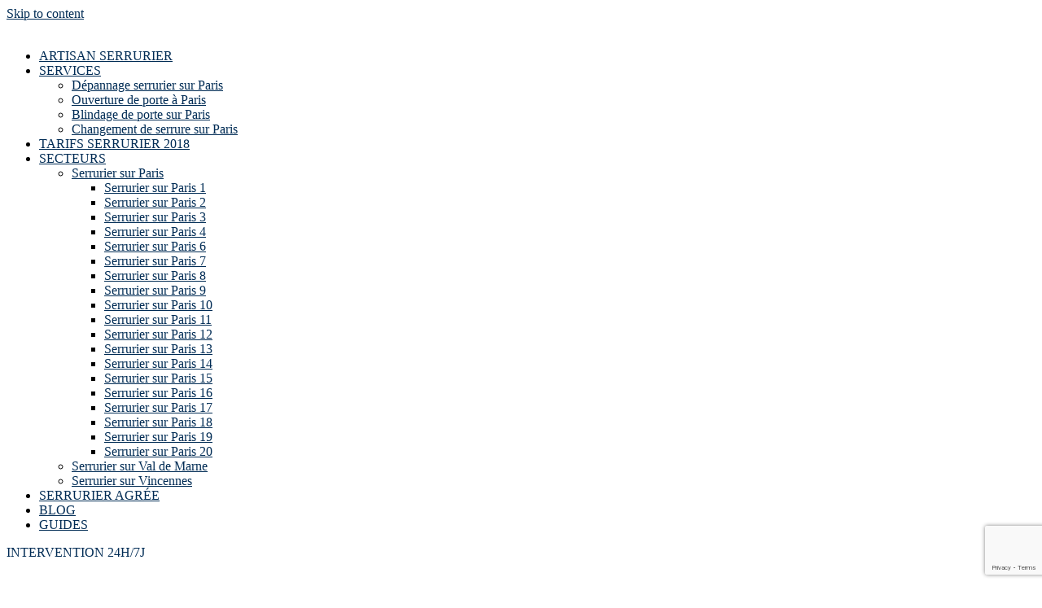

--- FILE ---
content_type: text/html; charset=UTF-8
request_url: https://lartisan-serrurier.fr/tag/cambriolage-sur-paris/
body_size: 15386
content:
<!DOCTYPE html><html
lang=fr-FR><head><meta
charset="UTF-8"><meta
name="viewport" content="width=device-width, initial-scale=1"><link
rel=profile href=http://gmpg.org/xfn/11><meta
name='robots' content='index, follow, max-image-preview:large, max-snippet:-1, max-video-preview:-1'> <script data-cfasync=false data-pagespeed-no-defer>var gtm4wp_datalayer_name="dataLayer";var dataLayer=dataLayer||[];</script> <title>Archives des cambriolage sur Paris - Artisan Serrurier</title><link
rel=canonical href=https://lartisan-serrurier.fr/tag/cambriolage-sur-paris/ ><meta
property="og:locale" content="fr_FR"><meta
property="og:type" content="article"><meta
property="og:title" content="Archives des cambriolage sur Paris - Artisan Serrurier"><meta
property="og:url" content="https://lartisan-serrurier.fr/tag/cambriolage-sur-paris/"><meta
property="og:site_name" content="Artisan Serrurier"><meta
name="twitter:card" content="summary_large_image"> <script type=application/ld+json class=yoast-schema-graph>{"@context":"https://schema.org","@graph":[{"@type":"CollectionPage","@id":"https://lartisan-serrurier.fr/tag/cambriolage-sur-paris/","url":"https://lartisan-serrurier.fr/tag/cambriolage-sur-paris/","name":"Archives des cambriolage sur Paris - Artisan Serrurier","isPartOf":{"@id":"https://lartisan-serrurier.fr/#website"},"primaryImageOfPage":{"@id":"https://lartisan-serrurier.fr/tag/cambriolage-sur-paris/#primaryimage"},"image":{"@id":"https://lartisan-serrurier.fr/tag/cambriolage-sur-paris/#primaryimage"},"thumbnailUrl":"","breadcrumb":{"@id":"https://lartisan-serrurier.fr/tag/cambriolage-sur-paris/#breadcrumb"},"inLanguage":"fr-FR"},{"@type":"ImageObject","inLanguage":"fr-FR","@id":"https://lartisan-serrurier.fr/tag/cambriolage-sur-paris/#primaryimage","url":"","contentUrl":""},{"@type":"BreadcrumbList","@id":"https://lartisan-serrurier.fr/tag/cambriolage-sur-paris/#breadcrumb","itemListElement":[{"@type":"ListItem","position":1,"name":"Accueil","item":"https://lartisan-serrurier.fr/"},{"@type":"ListItem","position":2,"name":"cambriolage sur Paris"}]},{"@type":"WebSite","@id":"https://lartisan-serrurier.fr/#website","url":"https://lartisan-serrurier.fr/","name":"Artisan Serrurier","description":"","publisher":{"@id":"https://lartisan-serrurier.fr/#organization"},"potentialAction":[{"@type":"SearchAction","target":{"@type":"EntryPoint","urlTemplate":"https://lartisan-serrurier.fr/?s={search_term_string}"},"query-input":"required name=search_term_string"}],"inLanguage":"fr-FR"},{"@type":"Organization","@id":"https://lartisan-serrurier.fr/#organization","name":"Artisan Serrurier","url":"https://lartisan-serrurier.fr/","logo":{"@type":"ImageObject","inLanguage":"fr-FR","@id":"https://lartisan-serrurier.fr/#/schema/logo/image/","url":"https://lartisan-serrurier.fr/wp-content/uploads/2020/11/cropped-lartisan-serrurier-logo.png","contentUrl":"https://lartisan-serrurier.fr/wp-content/uploads/2020/11/cropped-lartisan-serrurier-logo.png","width":602,"height":226,"caption":"Artisan Serrurier"},"image":{"@id":"https://lartisan-serrurier.fr/#/schema/logo/image/"}}]}</script> <link
rel=dns-prefetch href=//www.googletagmanager.com><link
rel=dns-prefetch href=//fonts.googleapis.com><link
rel=alternate type=application/rss+xml title="Artisan Serrurier &raquo; Flux" href=https://lartisan-serrurier.fr/feed/ ><link
rel=alternate type=application/rss+xml title="Artisan Serrurier &raquo; Flux des commentaires" href=https://lartisan-serrurier.fr/comments/feed/ ><link
rel=alternate type=application/rss+xml title="Artisan Serrurier &raquo; Flux de l’étiquette cambriolage sur Paris" href=https://lartisan-serrurier.fr/tag/cambriolage-sur-paris/feed/ > <script>window._wpemojiSettings={"baseUrl":"https:\/\/s.w.org\/images\/core\/emoji\/14.0.0\/72x72\/","ext":".png","svgUrl":"https:\/\/s.w.org\/images\/core\/emoji\/14.0.0\/svg\/","svgExt":".svg","source":{"concatemoji":"https:\/\/lartisan-serrurier.fr\/wp-includes\/js\/wp-emoji-release.min.js?ver=6.2.6"}};
/*! This file is auto-generated */
!function(e,a,t){var n,r,o,i=a.createElement("canvas"),p=i.getContext&&i.getContext("2d");function s(e,t){p.clearRect(0,0,i.width,i.height),p.fillText(e,0,0);e=i.toDataURL();return p.clearRect(0,0,i.width,i.height),p.fillText(t,0,0),e===i.toDataURL()}function c(e){var t=a.createElement("script");t.src=e,t.defer=t.type="text/javascript",a.getElementsByTagName("head")[0].appendChild(t)}for(o=Array("flag","emoji"),t.supports={everything:!0,everythingExceptFlag:!0},r=0;r<o.length;r++)t.supports[o[r]]=function(e){if(p&&p.fillText)switch(p.textBaseline="top",p.font="600 32px Arial",e){case"flag":return s("\ud83c\udff3\ufe0f\u200d\u26a7\ufe0f","\ud83c\udff3\ufe0f\u200b\u26a7\ufe0f")?!1:!s("\ud83c\uddfa\ud83c\uddf3","\ud83c\uddfa\u200b\ud83c\uddf3")&&!s("\ud83c\udff4\udb40\udc67\udb40\udc62\udb40\udc65\udb40\udc6e\udb40\udc67\udb40\udc7f","\ud83c\udff4\u200b\udb40\udc67\u200b\udb40\udc62\u200b\udb40\udc65\u200b\udb40\udc6e\u200b\udb40\udc67\u200b\udb40\udc7f");case"emoji":return!s("\ud83e\udef1\ud83c\udffb\u200d\ud83e\udef2\ud83c\udfff","\ud83e\udef1\ud83c\udffb\u200b\ud83e\udef2\ud83c\udfff")}return!1}(o[r]),t.supports.everything=t.supports.everything&&t.supports[o[r]],"flag"!==o[r]&&(t.supports.everythingExceptFlag=t.supports.everythingExceptFlag&&t.supports[o[r]]);t.supports.everythingExceptFlag=t.supports.everythingExceptFlag&&!t.supports.flag,t.DOMReady=!1,t.readyCallback=function(){t.DOMReady=!0},t.supports.everything||(n=function(){t.readyCallback()},a.addEventListener?(a.addEventListener("DOMContentLoaded",n,!1),e.addEventListener("load",n,!1)):(e.attachEvent("onload",n),a.attachEvent("onreadystatechange",function(){"complete"===a.readyState&&t.readyCallback()})),(e=t.source||{}).concatemoji?c(e.concatemoji):e.wpemoji&&e.twemoji&&(c(e.twemoji),c(e.wpemoji)))}(window,document,window._wpemojiSettings);</script> <style>img.wp-smiley,img.emoji{display:inline !important;border:none !important;box-shadow:none !important;height:1em !important;width:1em !important;margin:0
0.07em !important;vertical-align:-0.1em !important;background:none !important;padding:0
!important}</style><link
rel=stylesheet href=https://lartisan-serrurier.fr/wp-content/cache/minify/a5ff7.css media=all><style id=wp-block-library-theme-inline-css>.wp-block-audio
figcaption{color:#555;font-size:13px;text-align:center}.is-dark-theme .wp-block-audio
figcaption{color:hsla(0,0%,100%,.65)}.wp-block-audio{margin:0
0 1em}.wp-block-code{border:1px
solid #ccc;border-radius:4px;font-family:Menlo,Consolas,monaco,monospace;padding:.8em 1em}.wp-block-embed
figcaption{color:#555;font-size:13px;text-align:center}.is-dark-theme .wp-block-embed
figcaption{color:hsla(0,0%,100%,.65)}.wp-block-embed{margin:0
0 1em}.blocks-gallery-caption{color:#555;font-size:13px;text-align:center}.is-dark-theme .blocks-gallery-caption{color:hsla(0,0%,100%,.65)}.wp-block-image
figcaption{color:#555;font-size:13px;text-align:center}.is-dark-theme .wp-block-image
figcaption{color:hsla(0,0%,100%,.65)}.wp-block-image{margin:0
0 1em}.wp-block-pullquote{border-bottom:4px solid;border-top:4px solid;color:currentColor;margin-bottom:1.75em}.wp-block-pullquote cite,.wp-block-pullquote footer,.wp-block-pullquote__citation{color:currentColor;font-size:.8125em;font-style:normal;text-transform:uppercase}.wp-block-quote{border-left:.25em solid;margin:0
0 1.75em;padding-left:1em}.wp-block-quote cite,.wp-block-quote
footer{color:currentColor;font-size:.8125em;font-style:normal;position:relative}.wp-block-quote.has-text-align-right{border-left:none;border-right:.25em solid;padding-left:0;padding-right:1em}.wp-block-quote.has-text-align-center{border:none;padding-left:0}.wp-block-quote.is-large,.wp-block-quote.is-style-large,.wp-block-quote.is-style-plain{border:none}.wp-block-search .wp-block-search__label{font-weight:700}.wp-block-search__button{border:1px
solid #ccc;padding:.375em .625em}:where(.wp-block-group.has-background){padding:1.25em 2.375em}.wp-block-separator.has-css-opacity{opacity:.4}.wp-block-separator{border:none;border-bottom:2px solid;margin-left:auto;margin-right:auto}.wp-block-separator.has-alpha-channel-opacity{opacity:1}.wp-block-separator:not(.is-style-wide):not(.is-style-dots){width:100px}.wp-block-separator.has-background:not(.is-style-dots){border-bottom:none;height:1px}.wp-block-separator.has-background:not(.is-style-wide):not(.is-style-dots){height:2px}.wp-block-table{margin:0
0 1em}.wp-block-table td,.wp-block-table
th{word-break:normal}.wp-block-table
figcaption{color:#555;font-size:13px;text-align:center}.is-dark-theme .wp-block-table
figcaption{color:hsla(0,0%,100%,.65)}.wp-block-video
figcaption{color:#555;font-size:13px;text-align:center}.is-dark-theme .wp-block-video
figcaption{color:hsla(0,0%,100%,.65)}.wp-block-video{margin:0
0 1em}.wp-block-template-part.has-background{margin-bottom:0;margin-top:0;padding:1.25em 2.375em}</style><link
rel=stylesheet href=https://lartisan-serrurier.fr/wp-content/cache/minify/ee92c.css media=all><style id=global-styles-inline-css>/*<![CDATA[*/body{--wp--preset--color--black:#000;--wp--preset--color--cyan-bluish-gray:#abb8c3;--wp--preset--color--white:#fff;--wp--preset--color--pale-pink:#f78da7;--wp--preset--color--vivid-red:#cf2e2e;--wp--preset--color--luminous-vivid-orange:#ff6900;--wp--preset--color--luminous-vivid-amber:#fcb900;--wp--preset--color--light-green-cyan:#7bdcb5;--wp--preset--color--vivid-green-cyan:#00d084;--wp--preset--color--pale-cyan-blue:#8ed1fc;--wp--preset--color--vivid-cyan-blue:#0693e3;--wp--preset--color--vivid-purple:#9b51e0;--wp--preset--gradient--vivid-cyan-blue-to-vivid-purple:linear-gradient(135deg,rgba(6,147,227,1) 0%,rgb(155,81,224) 100%);--wp--preset--gradient--light-green-cyan-to-vivid-green-cyan:linear-gradient(135deg,rgb(122,220,180) 0%,rgb(0,208,130) 100%);--wp--preset--gradient--luminous-vivid-amber-to-luminous-vivid-orange:linear-gradient(135deg,rgba(252,185,0,1) 0%,rgba(255,105,0,1) 100%);--wp--preset--gradient--luminous-vivid-orange-to-vivid-red:linear-gradient(135deg,rgba(255,105,0,1) 0%,rgb(207,46,46) 100%);--wp--preset--gradient--very-light-gray-to-cyan-bluish-gray:linear-gradient(135deg,rgb(238,238,238) 0%,rgb(169,184,195) 100%);--wp--preset--gradient--cool-to-warm-spectrum:linear-gradient(135deg,rgb(74,234,220) 0%,rgb(151,120,209) 20%,rgb(207,42,186) 40%,rgb(238,44,130) 60%,rgb(251,105,98) 80%,rgb(254,248,76) 100%);--wp--preset--gradient--blush-light-purple:linear-gradient(135deg,rgb(255,206,236) 0%,rgb(152,150,240) 100%);--wp--preset--gradient--blush-bordeaux:linear-gradient(135deg,rgb(254,205,165) 0%,rgb(254,45,45) 50%,rgb(107,0,62) 100%);--wp--preset--gradient--luminous-dusk:linear-gradient(135deg,rgb(255,203,112) 0%,rgb(199,81,192) 50%,rgb(65,88,208) 100%);--wp--preset--gradient--pale-ocean:linear-gradient(135deg,rgb(255,245,203) 0%,rgb(182,227,212) 50%,rgb(51,167,181) 100%);--wp--preset--gradient--electric-grass:linear-gradient(135deg,rgb(202,248,128) 0%,rgb(113,206,126) 100%);--wp--preset--gradient--midnight:linear-gradient(135deg,rgb(2,3,129) 0%,rgb(40,116,252) 100%);--wp--preset--duotone--dark-grayscale:url('#wp-duotone-dark-grayscale');--wp--preset--duotone--grayscale:url('#wp-duotone-grayscale');--wp--preset--duotone--purple-yellow:url('#wp-duotone-purple-yellow');--wp--preset--duotone--blue-red:url('#wp-duotone-blue-red');--wp--preset--duotone--midnight:url('#wp-duotone-midnight');--wp--preset--duotone--magenta-yellow:url('#wp-duotone-magenta-yellow');--wp--preset--duotone--purple-green:url('#wp-duotone-purple-green');--wp--preset--duotone--blue-orange:url('#wp-duotone-blue-orange');--wp--preset--font-size--small:13px;--wp--preset--font-size--medium:20px;--wp--preset--font-size--large:36px;--wp--preset--font-size--x-large:42px;--wp--preset--spacing--20:0.44rem;--wp--preset--spacing--30:0.67rem;--wp--preset--spacing--40:1rem;--wp--preset--spacing--50:1.5rem;--wp--preset--spacing--60:2.25rem;--wp--preset--spacing--70:3.38rem;--wp--preset--spacing--80:5.06rem;--wp--preset--shadow--natural:6px 6px 9px rgba(0, 0, 0, 0.2);--wp--preset--shadow--deep:12px 12px 50px rgba(0, 0, 0, 0.4);--wp--preset--shadow--sharp:6px 6px 0px rgba(0, 0, 0, 0.2);--wp--preset--shadow--outlined:6px 6px 0px -3px rgba(255, 255, 255, 1), 6px 6px rgba(0, 0, 0, 1);--wp--preset--shadow--crisp:6px 6px 0px rgba(0, 0, 0, 1)}:where(.is-layout-flex){gap:0.5em}body .is-layout-flow>.alignleft{float:left;margin-inline-start:0;margin-inline-end:2em}body .is-layout-flow>.alignright{float:right;margin-inline-start:2em;margin-inline-end:0}body .is-layout-flow>.aligncenter{margin-left:auto !important;margin-right:auto !important}body .is-layout-constrained>.alignleft{float:left;margin-inline-start:0;margin-inline-end:2em}body .is-layout-constrained>.alignright{float:right;margin-inline-start:2em;margin-inline-end:0}body .is-layout-constrained>.aligncenter{margin-left:auto !important;margin-right:auto !important}body .is-layout-constrained>:where(:not(.alignleft):not(.alignright):not(.alignfull)){max-width:var(--wp--style--global--content-size);margin-left:auto !important;margin-right:auto !important}body .is-layout-constrained>.alignwide{max-width:var(--wp--style--global--wide-size)}body .is-layout-flex{display:flex}body .is-layout-flex{flex-wrap:wrap;align-items:center}body .is-layout-flex>*{margin:0}:where(.wp-block-columns.is-layout-flex){gap:2em}.has-black-color{color:var(--wp--preset--color--black) !important}.has-cyan-bluish-gray-color{color:var(--wp--preset--color--cyan-bluish-gray) !important}.has-white-color{color:var(--wp--preset--color--white) !important}.has-pale-pink-color{color:var(--wp--preset--color--pale-pink) !important}.has-vivid-red-color{color:var(--wp--preset--color--vivid-red) !important}.has-luminous-vivid-orange-color{color:var(--wp--preset--color--luminous-vivid-orange) !important}.has-luminous-vivid-amber-color{color:var(--wp--preset--color--luminous-vivid-amber) !important}.has-light-green-cyan-color{color:var(--wp--preset--color--light-green-cyan) !important}.has-vivid-green-cyan-color{color:var(--wp--preset--color--vivid-green-cyan) !important}.has-pale-cyan-blue-color{color:var(--wp--preset--color--pale-cyan-blue) !important}.has-vivid-cyan-blue-color{color:var(--wp--preset--color--vivid-cyan-blue) !important}.has-vivid-purple-color{color:var(--wp--preset--color--vivid-purple) !important}.has-black-background-color{background-color:var(--wp--preset--color--black) !important}.has-cyan-bluish-gray-background-color{background-color:var(--wp--preset--color--cyan-bluish-gray) !important}.has-white-background-color{background-color:var(--wp--preset--color--white) !important}.has-pale-pink-background-color{background-color:var(--wp--preset--color--pale-pink) !important}.has-vivid-red-background-color{background-color:var(--wp--preset--color--vivid-red) !important}.has-luminous-vivid-orange-background-color{background-color:var(--wp--preset--color--luminous-vivid-orange) !important}.has-luminous-vivid-amber-background-color{background-color:var(--wp--preset--color--luminous-vivid-amber) !important}.has-light-green-cyan-background-color{background-color:var(--wp--preset--color--light-green-cyan) !important}.has-vivid-green-cyan-background-color{background-color:var(--wp--preset--color--vivid-green-cyan) !important}.has-pale-cyan-blue-background-color{background-color:var(--wp--preset--color--pale-cyan-blue) !important}.has-vivid-cyan-blue-background-color{background-color:var(--wp--preset--color--vivid-cyan-blue) !important}.has-vivid-purple-background-color{background-color:var(--wp--preset--color--vivid-purple) !important}.has-black-border-color{border-color:var(--wp--preset--color--black) !important}.has-cyan-bluish-gray-border-color{border-color:var(--wp--preset--color--cyan-bluish-gray) !important}.has-white-border-color{border-color:var(--wp--preset--color--white) !important}.has-pale-pink-border-color{border-color:var(--wp--preset--color--pale-pink) !important}.has-vivid-red-border-color{border-color:var(--wp--preset--color--vivid-red) !important}.has-luminous-vivid-orange-border-color{border-color:var(--wp--preset--color--luminous-vivid-orange) !important}.has-luminous-vivid-amber-border-color{border-color:var(--wp--preset--color--luminous-vivid-amber) !important}.has-light-green-cyan-border-color{border-color:var(--wp--preset--color--light-green-cyan) !important}.has-vivid-green-cyan-border-color{border-color:var(--wp--preset--color--vivid-green-cyan) !important}.has-pale-cyan-blue-border-color{border-color:var(--wp--preset--color--pale-cyan-blue) !important}.has-vivid-cyan-blue-border-color{border-color:var(--wp--preset--color--vivid-cyan-blue) !important}.has-vivid-purple-border-color{border-color:var(--wp--preset--color--vivid-purple) !important}.has-vivid-cyan-blue-to-vivid-purple-gradient-background{background:var(--wp--preset--gradient--vivid-cyan-blue-to-vivid-purple) !important}.has-light-green-cyan-to-vivid-green-cyan-gradient-background{background:var(--wp--preset--gradient--light-green-cyan-to-vivid-green-cyan) !important}.has-luminous-vivid-amber-to-luminous-vivid-orange-gradient-background{background:var(--wp--preset--gradient--luminous-vivid-amber-to-luminous-vivid-orange) !important}.has-luminous-vivid-orange-to-vivid-red-gradient-background{background:var(--wp--preset--gradient--luminous-vivid-orange-to-vivid-red) !important}.has-very-light-gray-to-cyan-bluish-gray-gradient-background{background:var(--wp--preset--gradient--very-light-gray-to-cyan-bluish-gray) !important}.has-cool-to-warm-spectrum-gradient-background{background:var(--wp--preset--gradient--cool-to-warm-spectrum) !important}.has-blush-light-purple-gradient-background{background:var(--wp--preset--gradient--blush-light-purple) !important}.has-blush-bordeaux-gradient-background{background:var(--wp--preset--gradient--blush-bordeaux) !important}.has-luminous-dusk-gradient-background{background:var(--wp--preset--gradient--luminous-dusk) !important}.has-pale-ocean-gradient-background{background:var(--wp--preset--gradient--pale-ocean) !important}.has-electric-grass-gradient-background{background:var(--wp--preset--gradient--electric-grass) !important}.has-midnight-gradient-background{background:var(--wp--preset--gradient--midnight) !important}.has-small-font-size{font-size:var(--wp--preset--font-size--small) !important}.has-medium-font-size{font-size:var(--wp--preset--font-size--medium) !important}.has-large-font-size{font-size:var(--wp--preset--font-size--large) !important}.has-x-large-font-size{font-size:var(--wp--preset--font-size--x-large) !important}.wp-block-navigation a:where(:not(.wp-element-button)){color:inherit}:where(.wp-block-columns.is-layout-flex){gap:2em}.wp-block-pullquote{font-size:1.5em;line-height:1.6}/*]]>*/</style><link
rel=stylesheet href=https://lartisan-serrurier.fr/wp-content/cache/minify/a3532.css media=all><style id=style-inline-css>a{color:#fff}.wp-block-button__link,.btn,button,input[type="button"],input[type="reset"],input[type="submit"],#to-top{color:#fff}.wp-block-button__link:hover,.btn:hover,button:hover,input[type="button"]:hover,input[type="reset"]:hover,input[type="submit"]:hover,#to-top:hover{color:#012c55}.header-top{color:#012c55}.header-top
a{color:#012c55}.header-one .navbar-nav>li>a,
.header-two .navbar-nav>li>a,
.header-three .navbar-nav>li>a,
.header-four .navbar-nav>li>a,
.header-five .navbar-nav>li>a,
.header-six .navbar-nav>li>a,
.header-seven .navbar-nav>li>a,
.header-eight .navbar-nav>li>a,
.header-one .nav-icons-right a,
.header-two .nav-icons-right a,
.header-three .nav-icons-right a,
.header-four .nav-icons-right a,
.header-five .nav-icons-right a,
.header-six .nav-icons-right a,
.header-seven .nav-icons-right a,
.header-eight .nav-icons-right
a{color:#012c55}.header-one .icon-wrapper i, .header-four .icon-wrapper i, .header-five .icon-wrapper i,.header-eight .icon-wrapper
i{color:#1e73be}.header-one .header-contact-info:hover i, .header-four .header-contact-info:hover i, .header-five .header-contact-info:hover i,.header-eight .header-contact-info:hover
i{color:#1e73be}.header-one .hcontact-info,
.header-one .hcontact-info a,
.header-one .header-contact-info p a,
.header-one .header-contact-info p,
.header-four .header-contact-info p,
.header-four .header-contact-info p a,
.header-four .hcontact-info,
.header-four .hcontact-info a,
.header-five .header-contact-info p,
.header-five .header-contact-info p a,
.header-five .hcontact-info,
.header-five .hcontact-info a,
.header-eight .header-contact-info p,
.header-eight .header-contact-info p a,
.header-eight .hcontact-info,
.header-eight .hcontact-info
a{color:#012c55}.header-one .header-contact-info h6,
.header-one .header-contact-info h5,
.header-one .header-contact-info h4,
.header-one .header-contact-info h3,
.header-one .header-contact-info h2,
.header-one .header-contact-info h1,
.header-one .header-contact-info h6 a,
.header-one .header-contact-info h5 a,
.header-one .header-contact-info h4 a,
.header-one .header-contact-info h3 a,
.header-one .header-contact-info h2 a,
.header-one .header-contact-info h1 a,
.header-four .header-contact-info h6,
.header-four .header-contact-info h5,
.header-four .header-contact-info h4,
.header-four .header-contact-info h3,
.header-four .header-contact-info h2,
.header-four .header-contact-info h1,
.header-four .header-contact-info h6 a,
.header-four .header-contact-info h5 a,
.header-four .header-contact-info h4 a,
.header-four .header-contact-info h3 a,
.header-four .header-contact-info h2 a,
.header-four .header-contact-info h1 a,
.header-five .header-contact-info h6,
.header-five .header-contact-info h5,
.header-five .header-contact-info h4,
.header-five .header-contact-info h3,
.header-five .header-contact-info h2,
.header-five .header-contact-info h1,
.header-five .header-contact-info h6 a,
.header-five .header-contact-info h5 a,
.header-five .header-contact-info h4 a,
.header-five .header-contact-info h3 a,
.header-five .header-contact-info h2 a,
.header-five .header-contact-info h1 a,
.header-eight .header-contact-info h6,
.header-eight .header-contact-info h5,
.header-eight .header-contact-info h4,
.header-eight .header-contact-info h3,
.header-eight .header-contact-info h2,
.header-eight .header-contact-info h1,
.header-eight .header-contact-info h6 a,
.header-eight .header-contact-info h5 a,
.header-eight .header-contact-info h4 a,
.header-eight .header-contact-info h3 a,
.header-eight .header-contact-info h2 a,
.header-eight .header-contact-info h1
a{color:#d33}.home .header-one .navbar-nav>li>a,
.home .header-two .navbar-nav>li>a,
.home .header-three .navbar-nav>li>a,
.home .header-four .navbar-nav>li>a,
.home .header-five .navbar-nav>li>a,
.home .header-six .navbar-nav>li>a,
.home .header-seven .navbar-nav>li>a,
.home .header-one .nav-icons-right a,
.home .header-two .nav-icons-right a,
.home .header-three .nav-icons-right a,
.home .header-four .nav-icons-right a,
.home .header-five .nav-icons-right a,
.home .header-six .nav-icons-right a,
.home .header-seven .nav-icons-right
a{color:#012c55}.home .header-one .header-contact-info:hover i, .home .header-four .header-contact-info:hover i, .home .header-five .header-contact-info:hover
i{color:#1e73be}.home .header-one .hcontact-info,
.home .header-one .hcontact-info a,
.home .header-one .header-contact-info p a,
.home .header-one .header-contact-info p,
.home .header-four .header-contact-info p,
.home .header-four .header-contact-info p a,
.home .header-four .hcontact-info,
.home .header-four .hcontact-info a,
.home .header-five .header-contact-info p,
.home .header-five .header-contact-info p a,
.home .header-five .hcontact-info,
.home .header-five .hcontact-info
a{color:#012c55}.home .header-one .header-contact-info h6,
.home .header-one .header-contact-info h5,
.home .header-one .header-contact-info h4,
.home .header-one .header-contact-info h3,
.home .header-one .header-contact-info h2,
.home .header-one .header-contact-info h1,
.home .header-one .header-contact-info h6 a,
.home .header-one .header-contact-info h5 a,
.home .header-one .header-contact-info h4 a,
.home .header-one .header-contact-info h3 a,
.home .header-one .header-contact-info h2 a,
.home .header-one .header-contact-info h1 a,
.home .header-four .header-contact-info h6,
.home .header-four .header-contact-info h5,
.home .header-four .header-contact-info h4,
.home .header-four .header-contact-info h3,
.home .header-four .header-contact-info h2,
.home .header-four .header-contact-info h1,
.home .header-four .header-contact-info h6 a,
.home .header-four .header-contact-info h5 a,
.home .header-four .header-contact-info h4 a,
.home .header-four .header-contact-info h3 a,
.home .header-four .header-contact-info h2 a,
.home .header-four .header-contact-info h1 a,
.home .header-five .header-contact-info h6,
.home .header-five .header-contact-info h5,
.home .header-five .header-contact-info h4,
.home .header-five .header-contact-info h3,
.home .header-five .header-contact-info h2,
.home .header-five .header-contact-info h1,
.home .header-five .header-contact-info h6 a,
.home .header-five .header-contact-info h5 a,
.home .header-five .header-contact-info h4 a,
.home .header-five .header-contact-info h3 a,
.home .header-five .header-contact-info h2 a,
.home .header-five .header-contact-info h1
a{color:#dd0404}.home .header-one .quote-link-btn:hover,
.home .header-six .quote-link-btn:hover .icon-wrapper,
.home .header-seven .quote-link-btn:hover,
.home .header-top-quote-link-btn:hover{background:#468cca}.home .header-two .quote-link-btn:hover,
.home .header-six .quote-link-btn:hover{background:#468cca;border:1px
solid #468cca;color:#fff}.home .nav-social .social-menu .social-icon
a{color:#fff}.search-toggle{display:none}.cart-icon-mobile{display:none}.woocommerce div.product form.cart .button,
.woocommerce ul.products li.product .button,
.add-cart-wrapper,
.woocommerce div.product
form.cart{display:none !important}.quickview-wrapper .product-info
form.cart{display:none}.shop-content ul.products li.product, .shop-content .woocommerce-page ul.products
li.product{width:30.8%}@media screen and (max-width: 800px){.shop-content .woocommerce ul.products li.product, .shop-content .woocommerce-page ul.products
li.product{width:100%}}a,
.header-top a:hover,
.header-top .top-header-social li a,
.main-navigation a:hover,
.nav-icon:hover,
.nav-icon a:hover,
.sticky-header-wrapper .main-navigation a:hover,
.sticky-header-wrapper .navbar-nav>li>a:hover,
.sticky-header-wrapper .nav-icons-right a:hover,
.sticky-header-wrapper .main-navigation .current-menu-item > a,
.sticky-header-wrapper .main-navigation .current_page_item > a,
.mobile-menu .menu-item-has-children > a:after,
.header-contact-menu-mobile .icon-wrapper i,
.header-one .navbar-nav>li>a:hover,
.header-one .main-navigation .current-menu-item > a,
.header-one .main-navigation .current_page_item > a,
.header-one .nav-icons-right a:hover,
.header-one .icon-wrapper i,
.header-one .header-contact-info h6 a:hover,
.header-one .header-contact-info p a:hover,
.header-one .navbar-nav > li > a:hover,
.header-one .main-navigation .current-menu-item > a,
.header-one .main-navigation .current_page_item > a,
.header-two .navbar-nav > li > a:hover,
.header-two .main-navigation .current-menu-item > a,
.header-two .main-navigation .current_page_item > a,
.header-three .navbar-nav > li > a:hover,
.header-three .main-navigation .current-menu-item > a,
.header-three .main-navigation .current_page_item > a,
.header-four .navbar-nav > li > a:hover,
.header-four .main-navigation .current-menu-item > a,
.header-four .main-navigation .current_page_item > a,
.header-five .navbar-nav > li > a:hover,
.header-five .main-navigation .current-menu-item > a,
.header-five .main-navigation .current_page_item > a,
.header-six .navbar-nav > li > a:hover,
.header-six .main-navigation .current-menu-item > a,
.header-six .main-navigation .current_page_item > a,
.header-seven .navbar-nav > li > a:hover,
.header-seven .main-navigation .current-menu-item > a,
.header-seven .main-navigation .current_page_item > a,
.header-one .nav-icons-right a:hover,
.header-two .nav-icons-right a:hover,
.header-three .nav-icons-right a:hover,
.header-four .nav-icons-right a:hover,
.header-five .nav-icons-right a:hover,
.header-six .nav-icons-right a:hover,
.header-seven .nav-icons-right a:hover,
.header-one .icon-wrapper i,
.header-four .icon-wrapper i,
.header-five .icon-wrapper i,
.header-one .header-contact-info h6 a:hover,
.header-one .header-contact-info p a:hover,
.header-four .header-contact-info h6 a:hover,
.header-four .header-contact-info p a:hover,
.header-five .header-contact-info h6 a:hover,
.header-five .header-contact-info p a:hover,
.header-contact-menu-mobile h6 a:hover,
.header-contact-menu-mobile .header-section-contact-info p a,
.header-contact-menu-mobile h6 a:hover,
.header-contact-menu-mobile .header-section-contact-info p a,
.nav-social .social-menu .social-icon a:hover,
.site-info .footer-nav-menu li a:hover,
.footer-contact-detail .footer-contact-info a:hover,
.widget_recent_entries li:before,
.widget_recent_comments li:before,
.widget_archive li:before,
.widget_nav_menu ul li:after,
.widget_categories li a:hover,
.widget_nav_menu ul li a:hover,
.widget_pages li a:hover,
.widget_archive li a:hover,
.widget_recent_entries a:hover,
.widget_recent_comments a:hover,
.widget_meta a:hover,
.widget_categories li a:hover,
.widget_nav_menu ul li a:hover,
.widget_pages li a:hover,
.widget_categories li a:before,
.widget_archive li:after,
.widget_nav_menu ul li:after,
.widget_pages li a:after,
.opening-hours-wid .current-day,
.recent-post-title a:hover,
.wp-block-categories__list li a:after,
.wp-block-archives-list a:after,
.wp-block-categories__list li a:hover,
.wp-block-archives-list li a:hover,
.sticky-post,
.entry-title a:hover,
.entry-meta a:hover,
.entry-meta i,
.posts-navigation a:hover,
.single-post .post-navigation a:hover,
.author-name a:hover,
.author_soclinks li a:hover,
.required,
.notfoundheader,
.team-member-main-pos,
.team-member-block-social-list li a:hover,
.service-main-name a:hover,
.project-cat-item,
.woocommerce div.product p.price, .woocommerce div.product span.price, .woocommerce div.product .stock, .quickview-wrapper .product-info .price, .quickview-wrapper .product-info .stock,
.woocommerce .star-rating span,
.product_meta a:hover,
.woocommerce ul.products li.product .price,
.WC-product-name a:hover,
.quickview-close-btn,
.quickview-product-title a:hover,
.added-product:before,
.cart_totals .order-total,
.cart_totals .order-total th,
.woocommerce-checkout-review-order-table .order-total th,
.woocommerce-checkout-review-order-table .cart-subtotal,
.woocommerce-checkout-review-order-table .order-total,
.woocommerce .widget_product_categories .product-categories a:hover,
.woocommerce ul.cart_list li a:hover,
.woocommerce ul.product_list_widget li a:hover,
.woocommerce .widget_product_categories .product-categories .children li a:before,
.woocommerce .woocommerce-widget-layered-nav-list .woocommerce-widget-layered-nav-list__item a:hover,
.woocommerce .widget_price_filter .price_slider_amount,
.woocommerce .widget_products .woocommerce-Price-amount,
.woocommerce .widget_top_rated_products .woocommerce-Price-amount,
.woocommerce-message::before,
.stronghold-btn-link i,
.plumbit-company-info-widget .company-info-item i,
.stronghold-counter-wrapper .stronghold-info-icon i,
.stronghold-custom-menu li:hover .custom-menu-icon,
.flip-box-title a:hover h4,
.stronghold-heading .heading-subtitle,
.stronghold-pricing-table .pricing-rate,
.stronghold-products .product-name-sc a:hover,
.stronghold-products-grid .product-name-sc a:hover,
.stronghold-products-grid-filter .product-name-sc a:hover,
.stronghold-products .product-price,
.stronghold-products-grid .product-price,
.stronghold-products-grid-filter .product-price,
.stronghold-service-block-wrapper .service-block-title a h5:hover,
.testim-text i,
.testimonial-item-design-two .testim-text
i{color:#012c55}.main-navigation ul ul li:hover > a,
.mobile-menu .current-menu-item a,
.mobile-menu .current_page_item a,
.strhld-breadcrumb .breadcrumb-trail a:hover,
.footer-area a:hover,
.woocommerce .out_of_stock_badge:after{color:#012c55 !important}.wp-block-button__link,
.btn,
button,
input[type="button"],
input[type="reset"],
input[type="submit"],
.header-one .navbar-nav>li>a:before,
.header-one .navbar-nav > li > a:before,
.header-two .navbar-nav > li > a:before,
.header-three .navbar-nav > li > a:before,
.header-four .navbar-nav > li > a:before,
.header-five .navbar-nav > li > a:before,
.header-seven .navbar-nav > li > a:before,
.sticky-header-wrapper .navbar-nav > li > a:before,
.sticky-header-wrapper .navbar-nav>li>a:before,
.header-one .header-contact-social ul li:hover,
.footer-widget-title:after,
.sidebar-widget-area .widget-title:after,
.shop-secondary .widget-title:after,
.widget_tag_cloud a:hover,
.article-navigation .page-numbers:hover,
.article-navigation .current,
.tags-links a:hover,
.search-content .result-icon,
.search-results .posts-navigation .nav-previous a,
.search-results .posts-navigation .nav-next a,
.home-btn,
.service-detail-icon,
.service-detail-icon-wrap,
.item-img-overlay,
.add-cart-wrapper,
.woocommerce a.added_to_cart,
.woocommerce-account .woocommerce-MyAccount-navigation ul li:hover,
.woocommerce-account .woocommerce-MyAccount-navigation ul .is-active,
.woocommerce #respond input#submit.alt, .woocommerce a.button.alt, .woocommerce button.button.alt, .woocommerce input.button.alt,
.woocommerce #respond input#submit.alt.disabled, .woocommerce #respond input#submit.alt.disabled:hover, .woocommerce #respond input#submit.alt:disabled, .woocommerce #respond input#submit.alt:disabled:hover, .woocommerce #respond input#submit.alt:disabled[disabled], .woocommerce #respond input#submit.alt:disabled[disabled]:hover, .woocommerce a.button.alt.disabled, .woocommerce a.button.alt.disabled:hover, .woocommerce a.button.alt:disabled, .woocommerce a.button.alt:disabled:hover, .woocommerce a.button.alt:disabled[disabled], .woocommerce a.button.alt:disabled[disabled]:hover, .woocommerce button.button.alt.disabled, .woocommerce button.button.alt.disabled:hover, .woocommerce button.button.alt:disabled, .woocommerce button.button.alt:disabled:hover, .woocommerce button.button.alt:disabled[disabled], .woocommerce button.button.alt:disabled[disabled]:hover, .woocommerce input.button.alt.disabled, .woocommerce input.button.alt.disabled:hover, .woocommerce input.button.alt:disabled, .woocommerce input.button.alt:disabled:hover, .woocommerce input.button.alt:disabled[disabled], .woocommerce input.button.alt:disabled[disabled]:hover,
.woocommerce #respond input#submit, .woocommerce a.button, .woocommerce button.button, .woocommerce input.button,
.widget_product_tag_cloud .tagcloud a:hover,
.accordion-item-title-area.active,
.accordion-item-title-area:hover,
.stronghold-blog-item .cat-links a,
.stronghold-blog-grid-item .cat-links a,
.stronghold-custom-menu li:hover,
.link-parent-active:hover,
.stronghold-custom-menu .link-active,
.grid-filters a:hover,
.grid-filters .current,
.product-added:before,
.stronghold-service-block-wrapper:hover .icon-wrapper,
.service-block-info-wrapper::before,
#to-top,
.stronghold-gallery-wrapper .gallery-img-caption-wrap,.hover-overlay{background:#012c55}.product
.add_to_cart_button{background:#012c55 !important}.woocommerce span.onsale,
.woocommerce nav.woocommerce-pagination ul li a:focus, .woocommerce nav.woocommerce-pagination ul li a:hover, .woocommerce nav.woocommerce-pagination ul li span.current,
.woocommerce .widget_price_filter .ui-slider .ui-slider-range,
.woocommerce .widget_price_filter .ui-slider .ui-slider-handle,
.stronghold-products .onsale,
.stronghold-products-grid .onsale,
.stronghold-products-grid-filter .onsale,
.slick-dots li.slick-active
button{background-color:#012c55}.woocommerce
.out_of_stock_badge{background-color:#012c55 !important}.main-navigation ul ul li a:hover,
.main-navigation ul ul .current_page_item a,
.main-navigation ul ul .current-menu-item
a{border-left:4px solid #012c55}.quickview-loader{border-left:5px solid #012c55}.team-member-block:hover .team-member-detail{border-left:3px solid #012c55}.slick-dots
button{border:2px
solid #012c55}.header-top .top-header-social li a:hover,
.contact-item:hover > .icon-wrapper i,
.header-one .header-contact-info:hover i,
.header-one .header-contact-info p a:hover,
.footer-contact-detail .footer-contact-icon i,
.recent-post-date .recent-post-icon i,
.item-lightbox-btn,
.quickview-close-btn:hover,
.quickview-sm-wrapper,
.plumbit-company-info-widget .company-info-social-item a,
.header-one .header-contact-info:hover i,
.header-four .header-contact-info:hover i,
.header-five .header-contact-info:hover
i{color:#f3db28}.company-info-wid li i,
.open-hrs-item i,
.footer-area .social-widget-item:hover
a{color:#f3db28 !important}.wp-block-button__link:hover,
button:hover,
.btn:hover,
input[type="button"]:hover,
input[type="reset"]:hover,
input[type="submit"]:hover,
.social-widget-item a,
.search-results .posts-navigation .nav-previous a:hover,
.search-results .posts-navigation .nav-next a:hover,
.home-btn:hover,
.service-main-name:after,
.woocommerce #respond input#submit.alt:hover,
.woocommerce a.button.alt:hover,
.woocommerce button.button.alt:hover,
.woocommerce input.button.alt:hover,
.woocommerce #respond input#submit:hover,
.woocommerce a.button:hover,
.woocommerce button.button:hover,
.woocommerce input.button:hover,
.stronghold-blog-item .cat-links a:hover,
.stronghold-blog-grid-item .cat-links a:hover,
.stronghold-heading .heading-sep-front,
.stronghold-heading .heading-sep-back,
#to-top:hover,
.slide-subtitle .heading-sep-front{background:#f3db28}.team-member-detail{border-left:3px solid #f3db28}</style><link
rel=stylesheet href=https://lartisan-serrurier.fr/wp-content/cache/minify/d9709.css media=all><link
rel=stylesheet id=google-fonts-css href='https://fonts.googleapis.com/css?family=Nunito%3A400%2C600%2C700%2C800%2C900%7CMontserrat%3A400%2C500%2C600%2C700&#038;subset=latin%2Clatin-ext' type=text/css media=all> <script src=https://lartisan-serrurier.fr/wp-content/cache/minify/818c0.js></script>  <script src='https://www.googletagmanager.com/gtag/js?id=UA-100349887-1' id=google_gtagjs-js async></script> <script id=google_gtagjs-js-after>window.dataLayer=window.dataLayer||[];function gtag(){dataLayer.push(arguments);}
gtag('set','linker',{"domains":["lartisan-serrurier.fr"]});gtag("js",new Date());gtag("set","developer_id.dZTNiMT",true);gtag("config","UA-100349887-1",{"anonymize_ip":true});gtag("config","G-JG5YX40FL2");</script> <link
rel=https://api.w.org/ href=https://lartisan-serrurier.fr/wp-json/ ><link
rel=alternate type=application/json href=https://lartisan-serrurier.fr/wp-json/wp/v2/tags/89><link
rel=EditURI type=application/rsd+xml title=RSD href=https://lartisan-serrurier.fr/xmlrpc.php?rsd><link
rel=wlwmanifest type=application/wlwmanifest+xml href=https://lartisan-serrurier.fr/wp-includes/wlwmanifest.xml><meta
name="generator" content="WordPress 6.2.6"><link
rel=preconnect href=https://fonts.googleapis.com><link
rel=preconnect href=https://fonts.gstatic.com><meta
name="generator" content="Site Kit by Google 1.106.0">
 <script data-cfasync=false data-pagespeed-no-defer>var dataLayer_content={"pagePostType":"post","pagePostType2":"tag-post"};dataLayer.push(dataLayer_content);</script> <script data-cfasync=false>/*<![CDATA[*/(function(w,d,s,l,i){w[l]=w[l]||[];w[l].push({'gtm.start':new Date().getTime(),event:'gtm.js'});var f=d.getElementsByTagName(s)[0],j=d.createElement(s),dl=l!='dataLayer'?'&l='+l:'';j.async=true;j.src='//www.googletagmanager.com/gtm.'+'js?id='+i+dl;f.parentNode.insertBefore(j,f);})(window,document,'script','dataLayer','GTM-PB56QFL');/*]]>*/</script> 
 <script>document.documentElement.className=document.documentElement.className.replace('no-js','js');</script> <style>.no-js
img.lazyload{display:none}figure.wp-block-image
img.lazyloading{min-width:150px}.lazyload,.lazyloading{opacity:0}.lazyloaded{opacity:1;transition:opacity 400ms;transition-delay:0ms}</style><meta
name="generator" content="Elementor 3.15.0; features: e_dom_optimization, e_optimized_assets_loading, additional_custom_breakpoints; settings: css_print_method-external, google_font-enabled, font_display-auto"><style>.recentcomments
a{display:inline !important;padding:0
!important;margin:0
!important}</style><style>.yydev-mobile-line,.yydev-mobile-line-space{display:none}@media only screen and (max-width: 960px){.yydev-mobile-line-space{display:block;height:49px}.yydev-mobile-line{background:#008cd6;text-align:center;position:fixed;left:0px;right:0px;bottom:0px;z-index:9999999999999999999;border-top:3px solid #fff;display:table;width:100%;height:47px}.yydev-mobile-line
a{font-size:19px;line-height:19px;padding:2px
0px 2px 0px;font-weight:bold;color:#fff !important;font-family:Arial,"Helvetica Neue",Helvetica,sans-serif;display:table-cell;vertical-align:middle}.yydev-mobile-line
a{text-decoration:none;color:#fff;}.yydev-mobile-line a
span.icon{background:url(https://lartisan-serrurier.fr/wp-content/plugins/mobile-contact-line/images/mobile-line.png) no-repeat;background-position:9px 8px;width:50px;height:47px;display:inline-block;margin:0px
5px 0px 5px}.yydev-mobile-line a span.button-text{display:inline-block;line-height:0px;margin:-34px -2px 0px 0px;padding:0px;vertical-align:middle}.yydev-mobile-line-rtl a span.button-text{margin:-34px 0px 0px 3px}.yydev-mobile-line a.phone-button{background:#008cd6;width:50%}.yydev-mobile-line a.phone-button
span.icon{width:40px;background-position:3px 7px}.yydev-mobile-line-rtl a.phone-button
span.icon{background-position:-370px 7px}.yydev-mobile-line a.whatsapp-button{background:#09547c;width:25%}.yydev-mobile-line a.whatsapp-button
span.icon{width:45px;background-position:-148px 6px}}</style><link
rel=icon href=https://lartisan-serrurier.fr/wp-content/uploads/2020/11/cropped-lartisan-serrurier-logo-copie-32x32.png sizes=32x32><link
rel=icon href=https://lartisan-serrurier.fr/wp-content/uploads/2020/11/cropped-lartisan-serrurier-logo-copie-192x192.png sizes=192x192><link
rel=apple-touch-icon href=https://lartisan-serrurier.fr/wp-content/uploads/2020/11/cropped-lartisan-serrurier-logo-copie-180x180.png><meta
name="msapplication-TileImage" content="https://lartisan-serrurier.fr/wp-content/uploads/2020/11/cropped-lartisan-serrurier-logo-copie-270x270.png"><style id=egf-frontend-styles>p{}h1{}h2{}h3{color:#023b72;font-size:31px}h4{color:#1e73be}h5{}h6{font-family:'Arial',sans-serif;font-style:normal;font-weight:700}</style> <script async src="https://www.googletagmanager.com/gtag/js?id=G-K20ZYTP16K"></script> <script>window.dataLayer=window.dataLayer||[];function gtag(){dataLayer.push(arguments);}
gtag('js',new Date());gtag('config','G-K20ZYTP16K');</script> </head><body
class="archive tag tag-cambriolage-sur-paris tag-89 wp-custom-logo wp-embed-responsive hfeed no-sidebar elementor-default elementor-kit-3519"><div
id=page class="hfeed site">
<a
class="skip-link screen-reader-text" href=#main-content>Skip to content</a><div
class="header-one header-one-top container-fluid"><div
class="container header-menu-container"><div
class="row header-menu-row"><div
class=logo-title-wrap><div
class=logo-wrap><div
class=site-logo>
<a
href=https://lartisan-serrurier.fr/ >
<img
alt=Logo data-src=https://lartisan-serrurier.fr/wp-content/uploads/2020/11/cropped-lartisan-serrurier-logo.png class=lazyload src="[data-uri]"><noscript><img
alt=Logo data-src=https://lartisan-serrurier.fr/wp-content/uploads/2020/11/cropped-lartisan-serrurier-logo.png class=lazyload src="[data-uri]"><noscript><img
src=https://lartisan-serrurier.fr/wp-content/uploads/2020/11/cropped-lartisan-serrurier-logo.png alt=Logo></noscript></noscript>
</a></div></div></div><div
class=navigation-wrap><div
class=main-navigation><nav
class="navbar navbar-expand-lg navbar-expand-md stroke"><ul
id=menu-menu-accueil-1 class="navbar-nav stronghold-menu"><li
class="menu-item menu-item-type-post_type menu-item-object-page menu-item-3984"><a
href=https://lartisan-serrurier.fr/serrurier-paris-ile-de-france/ >ARTISAN SERRURIER</a></li>
<li
class="menu-item menu-item-type-post_type menu-item-object-page menu-item-has-children menu-item-4374"><a
href=https://lartisan-serrurier.fr/services-serrurerie-serrure-paris/ >SERVICES</a><ul
class=sub-menu>
<li
class="menu-item menu-item-type-post_type menu-item-object-page menu-item-4318"><a
href=https://lartisan-serrurier.fr/depannage-serrurier-urgence-paris-ile-de-france/ >Dépannage serrurier sur Paris</a></li>
<li
class="menu-item menu-item-type-post_type menu-item-object-page menu-item-4340"><a
href=https://lartisan-serrurier.fr/ouverture-de-porte-serrurier-paris-ile-de-france/ >Ouverture de porte à Paris</a></li>
<li
class="menu-item menu-item-type-post_type menu-item-object-page menu-item-4339"><a
href=https://lartisan-serrurier.fr/blindage-de-porte-sur-paris/ >Blindage de porte sur Paris</a></li>
<li
class="menu-item menu-item-type-post_type menu-item-object-page menu-item-4338"><a
href=https://lartisan-serrurier.fr/changement-de-serrure-serrurier-paris-ile-de-france/ >Changement de serrure sur Paris</a></li></ul>
</li>
<li
class="menu-item menu-item-type-post_type menu-item-object-page menu-item-3999"><a
href=https://lartisan-serrurier.fr/tarifs-serrure-serrurerie-paris-ile-de-france/ >TARIFS SERRURIER 2018</a></li>
<li
class="menu-item menu-item-type-custom menu-item-object-custom menu-item-has-children menu-item-3523"><a
href=#>SECTEURS</a><ul
class=sub-menu>
<li
class="menu-item menu-item-type-post_type menu-item-object-page menu-item-has-children menu-item-4256"><a
href=https://lartisan-serrurier.fr/serrurier-sur-paris/ >Serrurier sur Paris</a><ul
class=sub-menu>
<li
class="menu-item menu-item-type-post_type menu-item-object-page menu-item-4272"><a
href=https://lartisan-serrurier.fr/serrurier-serrurerie-paris-75001/ >Serrurier sur Paris 1</a></li>
<li
class="menu-item menu-item-type-post_type menu-item-object-page menu-item-4264"><a
href=https://lartisan-serrurier.fr/serrurier-serrurerie-paris-75002/ >Serrurier sur Paris 2</a></li>
<li
class="menu-item menu-item-type-post_type menu-item-object-page menu-item-4266"><a
href=https://lartisan-serrurier.fr/serrurier-serrurerie-paris-75003/ >Serrurier sur Paris 3</a></li>
<li
class="menu-item menu-item-type-post_type menu-item-object-page menu-item-4267"><a
href=https://lartisan-serrurier.fr/serrurier-serrurerie-paris-75004/ >Serrurier sur Paris 4</a></li>
<li
class="menu-item menu-item-type-post_type menu-item-object-page menu-item-4268"><a
href=https://lartisan-serrurier.fr/serrurier-serrurerie-paris-75006/ >Serrurier sur Paris 6</a></li>
<li
class="menu-item menu-item-type-post_type menu-item-object-page menu-item-4269"><a
href=https://lartisan-serrurier.fr/serrurier-serrurerie-paris-75007/ >Serrurier sur Paris 7</a></li>
<li
class="menu-item menu-item-type-post_type menu-item-object-page menu-item-4270"><a
href=https://lartisan-serrurier.fr/serrurier-serrurerie-paris-75008/ >Serrurier sur Paris 8</a></li>
<li
class="menu-item menu-item-type-post_type menu-item-object-page menu-item-4271"><a
href=https://lartisan-serrurier.fr/serrurier-serrurerie-paris-75009/ >Serrurier sur Paris 9</a></li>
<li
class="menu-item menu-item-type-post_type menu-item-object-page menu-item-4273"><a
href=https://lartisan-serrurier.fr/serrurier-serrurerie-paris-75010/ >Serrurier sur Paris 10</a></li>
<li
class="menu-item menu-item-type-post_type menu-item-object-page menu-item-4274"><a
href=https://lartisan-serrurier.fr/serrurier-serrurerie-paris-75011/ >Serrurier sur Paris 11</a></li>
<li
class="menu-item menu-item-type-post_type menu-item-object-page menu-item-4275"><a
href=https://lartisan-serrurier.fr/serrurier-serrurerie-paris-75012/ >Serrurier sur Paris 12</a></li>
<li
class="menu-item menu-item-type-post_type menu-item-object-page menu-item-4257"><a
href=https://lartisan-serrurier.fr/serrurier-serrurerie-paris-75013/ >Serrurier sur Paris 13</a></li>
<li
class="menu-item menu-item-type-post_type menu-item-object-page menu-item-4258"><a
href=https://lartisan-serrurier.fr/serrurier-serrurerie-paris-75014/ >Serrurier sur Paris 14</a></li>
<li
class="menu-item menu-item-type-post_type menu-item-object-page menu-item-4259"><a
href=https://lartisan-serrurier.fr/serrurier-serrurerie-paris-75015/ >Serrurier sur Paris 15</a></li>
<li
class="menu-item menu-item-type-post_type menu-item-object-page menu-item-4260"><a
href=https://lartisan-serrurier.fr/serrurier-serrurerie-paris-75016/ >Serrurier sur Paris 16</a></li>
<li
class="menu-item menu-item-type-post_type menu-item-object-page menu-item-4261"><a
href=https://lartisan-serrurier.fr/serrurier-serrurerie-paris-75017/ >Serrurier sur Paris 17</a></li>
<li
class="menu-item menu-item-type-post_type menu-item-object-page menu-item-4262"><a
href=https://lartisan-serrurier.fr/serrurier-serrurerie-paris-75018/ >Serrurier sur Paris 18</a></li>
<li
class="menu-item menu-item-type-post_type menu-item-object-page menu-item-4263"><a
href=https://lartisan-serrurier.fr/serrurier-serrurerie-paris-75019/ >Serrurier sur Paris 19</a></li>
<li
class="menu-item menu-item-type-post_type menu-item-object-page menu-item-4265"><a
href=https://lartisan-serrurier.fr/serrurier-serrurerie-paris-75020/ >Serrurier sur Paris 20</a></li></ul>
</li>
<li
class="menu-item menu-item-type-post_type menu-item-object-page menu-item-4276"><a
href=https://lartisan-serrurier.fr/serrurier-serrurerie-val-de-marne/ >Serrurier sur Val de Marne</a></li>
<li
class="menu-item menu-item-type-post_type menu-item-object-page menu-item-4277"><a
href=https://lartisan-serrurier.fr/serrurier-serrurerie-vincennes-94300/ >Serrurier sur Vincennes</a></li></ul>
</li>
<li
class="menu-item menu-item-type-post_type menu-item-object-page menu-item-4009"><a
href=https://lartisan-serrurier.fr/serrurier-assurances-paris-ile-de-france/ >SERRURIER AGRÉE</a></li>
<li
class="menu-item menu-item-type-post_type menu-item-object-page current_page_parent menu-item-4440"><a
href=https://lartisan-serrurier.fr/actualites-blog-serrurier-paris/ >BLOG</a></li>
<li
class="menu-item menu-item-type-post_type menu-item-object-page menu-item-4021"><a
href=https://lartisan-serrurier.fr/guides-de-lartisan-serrurier/ >GUIDES</a></li></ul></nav></div><div
class=nav-social><ul
class="social-menu social-icons-list"></ul></div><div
class="hidden-sm-down nav-icons-right">
<a
class="search-toggle nav-icon float-right search-toggle-close"><i
class="fas fa-search"></i></a></div></div></div></div></div><div
class="header-one header-one-bottom container-fluid"><div
class="container header-contact-container"><div
class="row header-contact-row"><div
class=contact-wrapper><div
class="header-contact-info icon-contact-item call-info"><div
class=icon-wrapper>
<i
class=ti-time></i></div><div
class=hcontact-info><p>INTERVENTION 24H/7J</p><h6 style="font-size: 15px">En 30 minutes</h6></div></div><div
class="header-contact-info icon-contact-item address-info"><div
class=icon-wrapper>
<i
class=ti-headphone-alt></i></div><div
class=hcontact-info><p>URGENCE DEPANNAGE</p><h6><a
href=tel:0175434700 style="font-size: 15px">01 75 43 47 00</a></h6></div></div><div
class="header-contact-info icon-contact-item openhrs-info"><div
class=icon-wrapper>
<i
class=ti-medall-alt></i></div><div
class=hcontact-info><p>DEVIS GRATUIT</p><h6 style="font-size: 15px">Agrée Assurance</h6></div></div><div
class="header-contact-info icon-contact-item quote-btn-info"><a
class="btn quote-link-btn float-right" href=https://lartisan-serrurier.fr/contactez-nous-serrurier-paris/ > CONTACT / DEVIS </a></div></div></div><div
class="search-box-wrapper search-box-close container"><div
class=row><div
class=search-box><div
class=search-field-wrapper><form
method=get class=searchform action=https://lartisan-serrurier.fr/ ><div><label
class=screen-reader-text>Search for:</label>
<input
type=text  placeholder="Search …" value name=s>
<button
type=submit><i
class="fas fa-search"></i></button></div></form></div></div></div></div></div></div><header
class="masthead sticky-header-wrapper container-fluid" data-offset=0><div
class=container><div
class="row bottom-header "><div
class=logo-wrap><h1 class="sticky-logo">
<a
href=https://lartisan-serrurier.fr/ >
<img
alt=Logo data-src=https://lartisan-serrurier.fr/wp-content/uploads/2020/11/cropped-lartisan-serrurier-logo.png class=lazyload src="[data-uri]"><noscript><img
alt=Logo data-src=https://lartisan-serrurier.fr/wp-content/uploads/2020/11/cropped-lartisan-serrurier-logo.png class=lazyload src="[data-uri]"><noscript><img
src=https://lartisan-serrurier.fr/wp-content/uploads/2020/11/cropped-lartisan-serrurier-logo.png alt=Logo></noscript></noscript>
</a></h1></div><div
class=main-navigation><nav
class="navbar navbar-expand-lg"><ul
id=menu-menu-accueil-2 class="navbar-nav stronghold-menu"><li
class="menu-item menu-item-type-post_type menu-item-object-page menu-item-3984"><a
href=https://lartisan-serrurier.fr/serrurier-paris-ile-de-france/ >ARTISAN SERRURIER</a></li>
<li
class="menu-item menu-item-type-post_type menu-item-object-page menu-item-has-children menu-item-4374"><a
href=https://lartisan-serrurier.fr/services-serrurerie-serrure-paris/ >SERVICES</a><ul
class=sub-menu>
<li
class="menu-item menu-item-type-post_type menu-item-object-page menu-item-4318"><a
href=https://lartisan-serrurier.fr/depannage-serrurier-urgence-paris-ile-de-france/ >Dépannage serrurier sur Paris</a></li>
<li
class="menu-item menu-item-type-post_type menu-item-object-page menu-item-4340"><a
href=https://lartisan-serrurier.fr/ouverture-de-porte-serrurier-paris-ile-de-france/ >Ouverture de porte à Paris</a></li>
<li
class="menu-item menu-item-type-post_type menu-item-object-page menu-item-4339"><a
href=https://lartisan-serrurier.fr/blindage-de-porte-sur-paris/ >Blindage de porte sur Paris</a></li>
<li
class="menu-item menu-item-type-post_type menu-item-object-page menu-item-4338"><a
href=https://lartisan-serrurier.fr/changement-de-serrure-serrurier-paris-ile-de-france/ >Changement de serrure sur Paris</a></li></ul>
</li>
<li
class="menu-item menu-item-type-post_type menu-item-object-page menu-item-3999"><a
href=https://lartisan-serrurier.fr/tarifs-serrure-serrurerie-paris-ile-de-france/ >TARIFS SERRURIER 2018</a></li>
<li
class="menu-item menu-item-type-custom menu-item-object-custom menu-item-has-children menu-item-3523"><a
href=#>SECTEURS</a><ul
class=sub-menu>
<li
class="menu-item menu-item-type-post_type menu-item-object-page menu-item-has-children menu-item-4256"><a
href=https://lartisan-serrurier.fr/serrurier-sur-paris/ >Serrurier sur Paris</a><ul
class=sub-menu>
<li
class="menu-item menu-item-type-post_type menu-item-object-page menu-item-4272"><a
href=https://lartisan-serrurier.fr/serrurier-serrurerie-paris-75001/ >Serrurier sur Paris 1</a></li>
<li
class="menu-item menu-item-type-post_type menu-item-object-page menu-item-4264"><a
href=https://lartisan-serrurier.fr/serrurier-serrurerie-paris-75002/ >Serrurier sur Paris 2</a></li>
<li
class="menu-item menu-item-type-post_type menu-item-object-page menu-item-4266"><a
href=https://lartisan-serrurier.fr/serrurier-serrurerie-paris-75003/ >Serrurier sur Paris 3</a></li>
<li
class="menu-item menu-item-type-post_type menu-item-object-page menu-item-4267"><a
href=https://lartisan-serrurier.fr/serrurier-serrurerie-paris-75004/ >Serrurier sur Paris 4</a></li>
<li
class="menu-item menu-item-type-post_type menu-item-object-page menu-item-4268"><a
href=https://lartisan-serrurier.fr/serrurier-serrurerie-paris-75006/ >Serrurier sur Paris 6</a></li>
<li
class="menu-item menu-item-type-post_type menu-item-object-page menu-item-4269"><a
href=https://lartisan-serrurier.fr/serrurier-serrurerie-paris-75007/ >Serrurier sur Paris 7</a></li>
<li
class="menu-item menu-item-type-post_type menu-item-object-page menu-item-4270"><a
href=https://lartisan-serrurier.fr/serrurier-serrurerie-paris-75008/ >Serrurier sur Paris 8</a></li>
<li
class="menu-item menu-item-type-post_type menu-item-object-page menu-item-4271"><a
href=https://lartisan-serrurier.fr/serrurier-serrurerie-paris-75009/ >Serrurier sur Paris 9</a></li>
<li
class="menu-item menu-item-type-post_type menu-item-object-page menu-item-4273"><a
href=https://lartisan-serrurier.fr/serrurier-serrurerie-paris-75010/ >Serrurier sur Paris 10</a></li>
<li
class="menu-item menu-item-type-post_type menu-item-object-page menu-item-4274"><a
href=https://lartisan-serrurier.fr/serrurier-serrurerie-paris-75011/ >Serrurier sur Paris 11</a></li>
<li
class="menu-item menu-item-type-post_type menu-item-object-page menu-item-4275"><a
href=https://lartisan-serrurier.fr/serrurier-serrurerie-paris-75012/ >Serrurier sur Paris 12</a></li>
<li
class="menu-item menu-item-type-post_type menu-item-object-page menu-item-4257"><a
href=https://lartisan-serrurier.fr/serrurier-serrurerie-paris-75013/ >Serrurier sur Paris 13</a></li>
<li
class="menu-item menu-item-type-post_type menu-item-object-page menu-item-4258"><a
href=https://lartisan-serrurier.fr/serrurier-serrurerie-paris-75014/ >Serrurier sur Paris 14</a></li>
<li
class="menu-item menu-item-type-post_type menu-item-object-page menu-item-4259"><a
href=https://lartisan-serrurier.fr/serrurier-serrurerie-paris-75015/ >Serrurier sur Paris 15</a></li>
<li
class="menu-item menu-item-type-post_type menu-item-object-page menu-item-4260"><a
href=https://lartisan-serrurier.fr/serrurier-serrurerie-paris-75016/ >Serrurier sur Paris 16</a></li>
<li
class="menu-item menu-item-type-post_type menu-item-object-page menu-item-4261"><a
href=https://lartisan-serrurier.fr/serrurier-serrurerie-paris-75017/ >Serrurier sur Paris 17</a></li>
<li
class="menu-item menu-item-type-post_type menu-item-object-page menu-item-4262"><a
href=https://lartisan-serrurier.fr/serrurier-serrurerie-paris-75018/ >Serrurier sur Paris 18</a></li>
<li
class="menu-item menu-item-type-post_type menu-item-object-page menu-item-4263"><a
href=https://lartisan-serrurier.fr/serrurier-serrurerie-paris-75019/ >Serrurier sur Paris 19</a></li>
<li
class="menu-item menu-item-type-post_type menu-item-object-page menu-item-4265"><a
href=https://lartisan-serrurier.fr/serrurier-serrurerie-paris-75020/ >Serrurier sur Paris 20</a></li></ul>
</li>
<li
class="menu-item menu-item-type-post_type menu-item-object-page menu-item-4276"><a
href=https://lartisan-serrurier.fr/serrurier-serrurerie-val-de-marne/ >Serrurier sur Val de Marne</a></li>
<li
class="menu-item menu-item-type-post_type menu-item-object-page menu-item-4277"><a
href=https://lartisan-serrurier.fr/serrurier-serrurerie-vincennes-94300/ >Serrurier sur Vincennes</a></li></ul>
</li>
<li
class="menu-item menu-item-type-post_type menu-item-object-page menu-item-4009"><a
href=https://lartisan-serrurier.fr/serrurier-assurances-paris-ile-de-france/ >SERRURIER AGRÉE</a></li>
<li
class="menu-item menu-item-type-post_type menu-item-object-page current_page_parent menu-item-4440"><a
href=https://lartisan-serrurier.fr/actualites-blog-serrurier-paris/ >BLOG</a></li>
<li
class="menu-item menu-item-type-post_type menu-item-object-page menu-item-4021"><a
href=https://lartisan-serrurier.fr/guides-de-lartisan-serrurier/ >GUIDES</a></li></ul></nav></div><div
class=nav-social><ul
class="social-menu social-icons-list"></ul></div></div></header><div
class=mobile-header><div
class="container-fluid header-top header-top-mobile"><div
class=container><div
class=row><div
class="top-header-info col-md-11"><div
class=contact-detail-one>
<i
class></i>
<span></span></div><div
class=contact-detail-two>
<i
class></i>
<span></span></div><div
class=contact-detail-three>
<i
class></i>
<span></span></div></div></div></div></div><div
class="container-fluid mobile-logo-area-wrapper"><div
class=mobile-logo-area><div
class=mobile-logo><a
class href=https://lartisan-serrurier.fr/ >
<img
alt="Artisan Serrurier" data-src=https://lartisan-serrurier.fr/wp-content/uploads/2020/11/cropped-lartisan-serrurier-logo.png class=lazyload src="[data-uri]"><noscript><img
src=https://lartisan-serrurier.fr/wp-content/uploads/2020/11/cropped-lartisan-serrurier-logo.png alt="Artisan Serrurier"></noscript>
</a></div><div
class=search-icon-mobile>
<a
class="search-toggle-mobile search-toggle-close nav-icon"><i
class=ti-search></i></a></div><div
class=mobile-menu-toggle>
<button
class="hamburger hamburger-collapse" type=button>
<span
class=hamburger-box>
<span
class=hamburger-inner></span>
</span>
</button></div></div><div
id=search-container class="search-box-mobile-wrapper search-box-close container"><div
class=row><div
class=search-box><div
class=search-field-wrapper><form
method=get class=searchform action=https://lartisan-serrurier.fr/ ><div><label
class=screen-reader-text>Search for:</label>
<input
type=text  placeholder="Search …" value name=s>
<button
type=submit><i
class="fas fa-search"></i></button></div></form></div></div></div></div><div
class=mobile-menu-area><div
class=mobile-menu><div
class=menu-menu-accueil-container><ul
id=menu-menu-accueil-3 class=menu><li
class="menu-item menu-item-type-post_type menu-item-object-page menu-item-3984"><a
href=https://lartisan-serrurier.fr/serrurier-paris-ile-de-france/ >ARTISAN SERRURIER</a></li>
<li
class="menu-item menu-item-type-post_type menu-item-object-page menu-item-has-children menu-item-4374"><a
href=https://lartisan-serrurier.fr/services-serrurerie-serrure-paris/ >SERVICES</a><div
class=mobile-submenu-toggle></div><ul
class=sub-menu>
<li
class="menu-item menu-item-type-post_type menu-item-object-page menu-item-4318"><a
href=https://lartisan-serrurier.fr/depannage-serrurier-urgence-paris-ile-de-france/ >Dépannage serrurier sur Paris</a></li>
<li
class="menu-item menu-item-type-post_type menu-item-object-page menu-item-4340"><a
href=https://lartisan-serrurier.fr/ouverture-de-porte-serrurier-paris-ile-de-france/ >Ouverture de porte à Paris</a></li>
<li
class="menu-item menu-item-type-post_type menu-item-object-page menu-item-4339"><a
href=https://lartisan-serrurier.fr/blindage-de-porte-sur-paris/ >Blindage de porte sur Paris</a></li>
<li
class="menu-item menu-item-type-post_type menu-item-object-page menu-item-4338"><a
href=https://lartisan-serrurier.fr/changement-de-serrure-serrurier-paris-ile-de-france/ >Changement de serrure sur Paris</a></li></ul>
</li>
<li
class="menu-item menu-item-type-post_type menu-item-object-page menu-item-3999"><a
href=https://lartisan-serrurier.fr/tarifs-serrure-serrurerie-paris-ile-de-france/ >TARIFS SERRURIER 2018</a></li>
<li
class="menu-item menu-item-type-custom menu-item-object-custom menu-item-has-children menu-item-3523"><a
href=#>SECTEURS</a><div
class=mobile-submenu-toggle></div><ul
class=sub-menu>
<li
class="menu-item menu-item-type-post_type menu-item-object-page menu-item-has-children menu-item-4256"><a
href=https://lartisan-serrurier.fr/serrurier-sur-paris/ >Serrurier sur Paris</a><ul
class=sub-menu>
<li
class="menu-item menu-item-type-post_type menu-item-object-page menu-item-4272"><a
href=https://lartisan-serrurier.fr/serrurier-serrurerie-paris-75001/ >Serrurier sur Paris 1</a></li>
<li
class="menu-item menu-item-type-post_type menu-item-object-page menu-item-4264"><a
href=https://lartisan-serrurier.fr/serrurier-serrurerie-paris-75002/ >Serrurier sur Paris 2</a></li>
<li
class="menu-item menu-item-type-post_type menu-item-object-page menu-item-4266"><a
href=https://lartisan-serrurier.fr/serrurier-serrurerie-paris-75003/ >Serrurier sur Paris 3</a></li>
<li
class="menu-item menu-item-type-post_type menu-item-object-page menu-item-4267"><a
href=https://lartisan-serrurier.fr/serrurier-serrurerie-paris-75004/ >Serrurier sur Paris 4</a></li>
<li
class="menu-item menu-item-type-post_type menu-item-object-page menu-item-4268"><a
href=https://lartisan-serrurier.fr/serrurier-serrurerie-paris-75006/ >Serrurier sur Paris 6</a></li>
<li
class="menu-item menu-item-type-post_type menu-item-object-page menu-item-4269"><a
href=https://lartisan-serrurier.fr/serrurier-serrurerie-paris-75007/ >Serrurier sur Paris 7</a></li>
<li
class="menu-item menu-item-type-post_type menu-item-object-page menu-item-4270"><a
href=https://lartisan-serrurier.fr/serrurier-serrurerie-paris-75008/ >Serrurier sur Paris 8</a></li>
<li
class="menu-item menu-item-type-post_type menu-item-object-page menu-item-4271"><a
href=https://lartisan-serrurier.fr/serrurier-serrurerie-paris-75009/ >Serrurier sur Paris 9</a></li>
<li
class="menu-item menu-item-type-post_type menu-item-object-page menu-item-4273"><a
href=https://lartisan-serrurier.fr/serrurier-serrurerie-paris-75010/ >Serrurier sur Paris 10</a></li>
<li
class="menu-item menu-item-type-post_type menu-item-object-page menu-item-4274"><a
href=https://lartisan-serrurier.fr/serrurier-serrurerie-paris-75011/ >Serrurier sur Paris 11</a></li>
<li
class="menu-item menu-item-type-post_type menu-item-object-page menu-item-4275"><a
href=https://lartisan-serrurier.fr/serrurier-serrurerie-paris-75012/ >Serrurier sur Paris 12</a></li>
<li
class="menu-item menu-item-type-post_type menu-item-object-page menu-item-4257"><a
href=https://lartisan-serrurier.fr/serrurier-serrurerie-paris-75013/ >Serrurier sur Paris 13</a></li>
<li
class="menu-item menu-item-type-post_type menu-item-object-page menu-item-4258"><a
href=https://lartisan-serrurier.fr/serrurier-serrurerie-paris-75014/ >Serrurier sur Paris 14</a></li>
<li
class="menu-item menu-item-type-post_type menu-item-object-page menu-item-4259"><a
href=https://lartisan-serrurier.fr/serrurier-serrurerie-paris-75015/ >Serrurier sur Paris 15</a></li>
<li
class="menu-item menu-item-type-post_type menu-item-object-page menu-item-4260"><a
href=https://lartisan-serrurier.fr/serrurier-serrurerie-paris-75016/ >Serrurier sur Paris 16</a></li>
<li
class="menu-item menu-item-type-post_type menu-item-object-page menu-item-4261"><a
href=https://lartisan-serrurier.fr/serrurier-serrurerie-paris-75017/ >Serrurier sur Paris 17</a></li>
<li
class="menu-item menu-item-type-post_type menu-item-object-page menu-item-4262"><a
href=https://lartisan-serrurier.fr/serrurier-serrurerie-paris-75018/ >Serrurier sur Paris 18</a></li>
<li
class="menu-item menu-item-type-post_type menu-item-object-page menu-item-4263"><a
href=https://lartisan-serrurier.fr/serrurier-serrurerie-paris-75019/ >Serrurier sur Paris 19</a></li>
<li
class="menu-item menu-item-type-post_type menu-item-object-page menu-item-4265"><a
href=https://lartisan-serrurier.fr/serrurier-serrurerie-paris-75020/ >Serrurier sur Paris 20</a></li></ul>
</li>
<li
class="menu-item menu-item-type-post_type menu-item-object-page menu-item-4276"><a
href=https://lartisan-serrurier.fr/serrurier-serrurerie-val-de-marne/ >Serrurier sur Val de Marne</a></li>
<li
class="menu-item menu-item-type-post_type menu-item-object-page menu-item-4277"><a
href=https://lartisan-serrurier.fr/serrurier-serrurerie-vincennes-94300/ >Serrurier sur Vincennes</a></li></ul>
</li>
<li
class="menu-item menu-item-type-post_type menu-item-object-page menu-item-4009"><a
href=https://lartisan-serrurier.fr/serrurier-assurances-paris-ile-de-france/ >SERRURIER AGRÉE</a></li>
<li
class="menu-item menu-item-type-post_type menu-item-object-page current_page_parent menu-item-4440"><a
href=https://lartisan-serrurier.fr/actualites-blog-serrurier-paris/ >BLOG</a></li>
<li
class="menu-item menu-item-type-post_type menu-item-object-page menu-item-4021"><a
href=https://lartisan-serrurier.fr/guides-de-lartisan-serrurier/ >GUIDES</a></li></ul></div></div></div></div><div
class="header-contact-menu-mobile "><div
class="contact-item col-xs-12"><div
class=icon-wrapper>
<i
class=ti-medall-alt></i></div><div
class=header-section-contact-info><div
class=mobile-header-contact-info><p>DEVIS GRATUIT</p><h6 style="font-size: 15px">Agrée Assurance</h6></div></div></div><div
class="contact-item col-xs-12"><div
class=icon-wrapper>
<i
class=ti-time></i></div><div
class=header-section-contact-info><div
class=mobile-header-contact-info><p>INTERVENTION 24H/7J</p><h6 style="font-size: 15px">En 30 minutes</h6></div></div></div><div
class="contact-item col-xs-12"><div
class=icon-wrapper>
<i
class=ti-headphone-alt></i></div><div
class=header-section-contact-info><div
class=mobile-header-contact-info><p>URGENCE DEPANNAGE</p><h6><a
href=tel:0175434700 style="font-size: 15px">01 75 43 47 00</a></h6></div></div></div><div
class="quote-link-btn-item col-xs-12"><div
class=quote-link-btn-wrapper>
<a
class="quote-link-btn btn" href=https://lartisan-serrurier.fr/contactez-nous-serrurier-paris/ >CONTACT / DEVIS</a></div></div></div></div><div
class="container-fluid site-content-wrapper"><div
id=main-content class="site-content row"><p
id=breadcrumbs><span><span><a
href=https://lartisan-serrurier.fr/ >Accueil</a></span> » <span
class=breadcrumb_last aria-current=page>cambriolage sur Paris</span></span></p><div
class=container><div
class=row><div
id=primary class="content-area  col-md-9 col-sm-12 col-xs-12 content-left"><main
id=main class=site-main><header
class=page-header></header><article
id=post-2107 class="post-2107 post type-post status-publish format-standard has-post-thumbnail hentry category-serrurier tag-cambriolage-sur-paris"><div
class=article-wrapper><div
class=blog-index-featured><a
href=https://lartisan-serrurier.fr/le-cambriolage-sur-paris-un-traumatisme-et-lobligation-de-faire-appel-a-un-serrurier/ ><span
class=blog-featured-img-overlay></span></a><a
href=https://lartisan-serrurier.fr/le-cambriolage-sur-paris-un-traumatisme-et-lobligation-de-faire-appel-a-un-serrurier/ title="Read Le cambriolage sur Paris, un traumatisme et l’obligation de faire appel à un serrurier" rel=bookmark></a></div><div
class=article-content-wrapper><header
class=entry-header><div
class=entry-meta>
<span
class=posted-on><i
class="far fa-calendar-alt"></i> <a
href=https://lartisan-serrurier.fr/le-cambriolage-sur-paris-un-traumatisme-et-lobligation-de-faire-appel-a-un-serrurier/ rel=bookmark><time
class="entry-date published updated" datetime=2018-09-23T10:12:29+02:00>23 septembre 2018</time></a></span><span
class=byline> <i
class="fas fa-user"></i> <span
class="author vcard"><a
class="url fn n" href=https://lartisan-serrurier.fr/author/js/ >L&#039;artisan serrurier sur Paris</a></span></span><span
class=cat-links><i
class="far fa-folder"></i><a
href=https://lartisan-serrurier.fr/category/serrurier/ rel="category tag">Serrurier</a></span><span
class=comments-link><a
href=https://lartisan-serrurier.fr/le-cambriolage-sur-paris-un-traumatisme-et-lobligation-de-faire-appel-a-un-serrurier/#respond></a></span></div><h4 class="entry-title"><a
href=https://lartisan-serrurier.fr/le-cambriolage-sur-paris-un-traumatisme-et-lobligation-de-faire-appel-a-un-serrurier/ rel=bookmark>Le cambriolage sur Paris, un traumatisme et l’obligation de faire appel à un serrurier</a></h4></header><div
class=entry-content><p>Le cambriolage sur Paris, un traumatisme et l’obligation de faire appel à un serrurier Si le cambriolage sur Paris est un véritable traumatisme pour les victimes, il nécessite néanmoins une [&hellip;]</p></div><footer
class=entry-footer><div
class=read-more-wrapper>
<span><a
class="btn bread-more-btn" href=https://lartisan-serrurier.fr/le-cambriolage-sur-paris-un-traumatisme-et-lobligation-de-faire-appel-a-un-serrurier/ title="Lire l&#039;articleLe cambriolage sur Paris, un traumatisme et l’obligation de faire appel à un serrurier" rel=bookmark> Lire l&#039;article <i
class="fas fa-chevron-right"></i></a></span></div></footer></div></div></article></main></div><div
id=secondary class="sidebar-widget-area widget-area col-md-3 col-sm-12 col-xs-12"><section
id=search-2 class="widget widget_search"><div
class=search-field-wrapper><form
method=get class=searchform action=https://lartisan-serrurier.fr/ ><div><label
class=screen-reader-text>Search for:</label>
<input
type=text  placeholder="Search …" value name=s>
<button
type=submit><i
class="fas fa-search"></i></button></div></form></div></section><section
id=recent-posts-2 class="widget widget_recent_entries"><h4 class="widget-title">Articles récents</h4><ul>
<li>
<a
href=https://lartisan-serrurier.fr/tout-savoir-sur-la-serrure-multipoints/ >Tout savoir sur la serrure multipoints</a>
</li>
<li>
<a
href=https://lartisan-serrurier.fr/tout-savoir-sur-la-cle-passe-partout-et-les-serrures-antivol/ >Tout savoir sur la clé passe-partout et les serrures antivol</a>
</li>
<li>
<a
href=https://lartisan-serrurier.fr/ronis-faites-confiance-a-une-marque-de-serrurerie-francaise/ >Ronis : faites confiance à une marque de serrurerie Française</a>
</li>
<li>
<a
href=https://lartisan-serrurier.fr/quels-sont-les-differents-modeles-de-serrures-de-porte-de-grande-qualite/ >Quels sont les différents modèles de serrures de porte de grande qualité</a>
</li>
<li>
<a
href=https://lartisan-serrurier.fr/picard-serrures-tout-savoir-sur-cette-marque-et-ses-serrures-de-qualite/ >Picard Serrures : tout savoir sur cette marque et ses serrures de qualité</a>
</li></ul></section><section
id=recent-comments-2 class="widget widget_recent_comments"><h4 class="widget-title">Commentaires récents</h4><ul
id=recentcomments></ul></section><section
id=plumbit_recent-1 class="widget plumbit_recent"><h4 class="widget-title">Messages récents</h4><div
class=recent-widget><ul>
<li
class=recent-post-item><div
class=recent-post-img>
<a
href=https://lartisan-serrurier.fr/tout-savoir-sur-la-serrure-multipoints/ rel=bookmark title="Tout savoir sur la serrure multipoints"></a></div><div
class=recent-post-text><div
class=recent-post-title><h6><a
href=https://lartisan-serrurier.fr/tout-savoir-sur-la-serrure-multipoints/ rel=bookmark title="Tout savoir sur la serrure multipoints">Tout savoir sur la serrure multipoints</a></h6></div><div
class=recent-post-date>
<span
class=recent-post-icon><i
class="far fa-clock"></i></span>
<span
class=recent-post-date-value>29 août 2019</span></div></div>
</li>
<li
class=recent-post-item><div
class=recent-post-img>
<a
href=https://lartisan-serrurier.fr/tout-savoir-sur-la-cle-passe-partout-et-les-serrures-antivol/ rel=bookmark title="Tout savoir sur la clé passe-partout et les serrures antivol"></a></div><div
class=recent-post-text><div
class=recent-post-title><h6><a
href=https://lartisan-serrurier.fr/tout-savoir-sur-la-cle-passe-partout-et-les-serrures-antivol/ rel=bookmark title="Tout savoir sur la clé passe-partout et les serrures antivol">Tout savoir sur la clé passe-partout et les serrures antivol</a></h6></div><div
class=recent-post-date>
<span
class=recent-post-icon><i
class="far fa-clock"></i></span>
<span
class=recent-post-date-value>25 août 2019</span></div></div>
</li>
<li
class=recent-post-item><div
class=recent-post-img>
<a
href=https://lartisan-serrurier.fr/ronis-faites-confiance-a-une-marque-de-serrurerie-francaise/ rel=bookmark title="Ronis : faites confiance à une marque de serrurerie Française"></a></div><div
class=recent-post-text><div
class=recent-post-title><h6><a
href=https://lartisan-serrurier.fr/ronis-faites-confiance-a-une-marque-de-serrurerie-francaise/ rel=bookmark title="Ronis : faites confiance à une marque de serrurerie Française">Ronis : faites confiance à une marque de serrurerie Française</a></h6></div><div
class=recent-post-date>
<span
class=recent-post-icon><i
class="far fa-clock"></i></span>
<span
class=recent-post-date-value>21 août 2019</span></div></div>
</li>
<li
class=recent-post-item><div
class=recent-post-img>
<a
href=https://lartisan-serrurier.fr/quels-sont-les-differents-modeles-de-serrures-de-porte-de-grande-qualite/ rel=bookmark title="Quels sont les différents modèles de serrures de porte de grande qualité"></a></div><div
class=recent-post-text><div
class=recent-post-title><h6><a
href=https://lartisan-serrurier.fr/quels-sont-les-differents-modeles-de-serrures-de-porte-de-grande-qualite/ rel=bookmark title="Quels sont les différents modèles de serrures de porte de grande qualité">Quels sont les différents modèles de serrures de porte de grande qualité</a></h6></div><div
class=recent-post-date>
<span
class=recent-post-icon><i
class="far fa-clock"></i></span>
<span
class=recent-post-date-value>17 août 2019</span></div></div>
</li>
<li
class=recent-post-item><div
class=recent-post-img>
<a
href=https://lartisan-serrurier.fr/picard-serrures-tout-savoir-sur-cette-marque-et-ses-serrures-de-qualite/ rel=bookmark title="Picard Serrures : tout savoir sur cette marque et ses serrures de qualité"></a></div><div
class=recent-post-text><div
class=recent-post-title><h6><a
href=https://lartisan-serrurier.fr/picard-serrures-tout-savoir-sur-cette-marque-et-ses-serrures-de-qualite/ rel=bookmark title="Picard Serrures : tout savoir sur cette marque et ses serrures de qualité">Picard Serrures : tout savoir sur cette marque et ses serrures de qualité</a></h6></div><div
class=recent-post-date>
<span
class=recent-post-icon><i
class="far fa-clock"></i></span>
<span
class=recent-post-date-value>15 août 2019</span></div></div>
</li></ul></div></section><section
id=tag_cloud-1 class="widget widget_tag_cloud"><h4 class="widget-title">Tag</h4><div
class=tagcloud><a
href=https://lartisan-serrurier.fr/tag/blindage-de-porte/ class="tag-cloud-link tag-link-48 tag-link-position-1" style="font-size: 18.405405405405pt;" aria-label="Blindage de porte (6 éléments)">Blindage de porte</a>
<a
href=https://lartisan-serrurier.fr/tag/blindage-pivot/ class="tag-cloud-link tag-link-54 tag-link-position-2" style="font-size: 8pt;" aria-label="blindage pivot (1 élément)">blindage pivot</a>
<a
href=https://lartisan-serrurier.fr/tag/cambriolage/ class="tag-cloud-link tag-link-74 tag-link-position-3" style="font-size: 8pt;" aria-label="cambriolage (1 élément)">cambriolage</a>
<a
href=https://lartisan-serrurier.fr/tag/cambriolage-paris/ class="tag-cloud-link tag-link-55 tag-link-position-4" style="font-size: 11.405405405405pt;" aria-label="Cambriolage paris (2 éléments)">Cambriolage paris</a>
<a
href=https://lartisan-serrurier.fr/tag/cambriolage-sur-paris/ class="tag-cloud-link tag-link-89 tag-link-position-5" style="font-size: 8pt;" aria-label="cambriolage sur Paris (1 élément)">cambriolage sur Paris</a>
<a
href=https://lartisan-serrurier.fr/tag/cambriolage-a-paris/ class="tag-cloud-link tag-link-80 tag-link-position-6" style="font-size: 8pt;" aria-label="cambriolage à Paris (1 élément)">cambriolage à Paris</a>
<a
href=https://lartisan-serrurier.fr/tag/facture-du-serrurier/ class="tag-cloud-link tag-link-81 tag-link-position-7" style="font-size: 8pt;" aria-label="facture du serrurier (1 élément)">facture du serrurier</a>
<a
href=https://lartisan-serrurier.fr/tag/la-porte-claquee/ class="tag-cloud-link tag-link-79 tag-link-position-8" style="font-size: 8pt;" aria-label="la porte claquée (1 élément)">la porte claquée</a>
<a
href=https://lartisan-serrurier.fr/tag/le-serrurier-a-pari/ class="tag-cloud-link tag-link-69 tag-link-position-9" style="font-size: 8pt;" aria-label="Le serrurier à Pari (1 élément)">Le serrurier à Pari</a>
<a
href=https://lartisan-serrurier.fr/tag/ouverture-de-porte/ class="tag-cloud-link tag-link-85 tag-link-position-10" style="font-size: 8pt;" aria-label="Ouverture de porte (1 élément)">Ouverture de porte</a>
<a
href=https://lartisan-serrurier.fr/tag/ouverture-de-porte-claquee/ class="tag-cloud-link tag-link-82 tag-link-position-11" style="font-size: 8pt;" aria-label="ouverture de porte claquée (1 élément)">ouverture de porte claquée</a>
<a
href=https://lartisan-serrurier.fr/tag/porte-blindee/ class="tag-cloud-link tag-link-72 tag-link-position-12" style="font-size: 8pt;" aria-label="porte blindée (1 élément)">porte blindée</a>
<a
href=https://lartisan-serrurier.fr/tag/porte-blindee-sur-paris/ class="tag-cloud-link tag-link-67 tag-link-position-13" style="font-size: 8pt;" aria-label="porte blindée sur Paris (1 élément)">porte blindée sur Paris</a>
<a
href=https://lartisan-serrurier.fr/tag/prix-serrurier-sur-paris/ class="tag-cloud-link tag-link-61 tag-link-position-14" style="font-size: 8pt;" aria-label="Prix serrurier sur Paris (1 élément)">Prix serrurier sur Paris</a>
<a
href=https://lartisan-serrurier.fr/tag/probleme-de-serrure/ class="tag-cloud-link tag-link-88 tag-link-position-15" style="font-size: 8pt;" aria-label="problème de serrure (1 élément)">problème de serrure</a>
<a
href=https://lartisan-serrurier.fr/tag/serrure/ class="tag-cloud-link tag-link-50 tag-link-position-16" style="font-size: 19.351351351351pt;" aria-label="Serrure (7 éléments)">Serrure</a>
<a
href=https://lartisan-serrurier.fr/tag/serrure-androide/ class="tag-cloud-link tag-link-57 tag-link-position-17" style="font-size: 8pt;" aria-label="serrure androïde (1 élément)">serrure androïde</a>
<a
href=https://lartisan-serrurier.fr/tag/serrure-connectee/ class="tag-cloud-link tag-link-58 tag-link-position-18" style="font-size: 8pt;" aria-label="serrure connectée (1 élément)">serrure connectée</a>
<a
href=https://lartisan-serrurier.fr/tag/serrure-de-securite/ class="tag-cloud-link tag-link-65 tag-link-position-19" style="font-size: 8pt;" aria-label="serrure de sécurité (1 élément)">serrure de sécurité</a>
<a
href=https://lartisan-serrurier.fr/tag/serrurier/ class="tag-cloud-link tag-link-52 tag-link-position-20" style="font-size: 21.243243243243pt;" aria-label="Serrurier (9 éléments)">Serrurier</a>
<a
href=https://lartisan-serrurier.fr/tag/serrurier-agree-par-les-assurances/ class="tag-cloud-link tag-link-68 tag-link-position-21" style="font-size: 11.405405405405pt;" aria-label="serrurier agréé par les assurances (2 éléments)">serrurier agréé par les assurances</a>
<a
href=https://lartisan-serrurier.fr/tag/serrurier-de-confiance/ class="tag-cloud-link tag-link-73 tag-link-position-22" style="font-size: 8pt;" aria-label="serrurier de confiance (1 élément)">serrurier de confiance</a>
<a
href=https://lartisan-serrurier.fr/tag/serrurier-de-paris/ class="tag-cloud-link tag-link-78 tag-link-position-23" style="font-size: 8pt;" aria-label="serrurier de Paris (1 élément)">serrurier de Paris</a>
<a
href=https://lartisan-serrurier.fr/tag/serrurier-de-paris-9eme/ class="tag-cloud-link tag-link-86 tag-link-position-24" style="font-size: 8pt;" aria-label="serrurier de Paris 9ème (1 élément)">serrurier de Paris 9ème</a>
<a
href=https://lartisan-serrurier.fr/tag/serrurier-de-paris-19/ class="tag-cloud-link tag-link-83 tag-link-position-25" style="font-size: 8pt;" aria-label="serrurier de Paris 19 (1 élément)">serrurier de Paris 19</a>
<a
href=https://lartisan-serrurier.fr/tag/serrurier-de-proximite/ class="tag-cloud-link tag-link-70 tag-link-position-26" style="font-size: 11.405405405405pt;" aria-label="serrurier de proximité. (2 éléments)">serrurier de proximité.</a>
<a
href=https://lartisan-serrurier.fr/tag/serrurier-en-urgence/ class="tag-cloud-link tag-link-63 tag-link-position-27" style="font-size: 8pt;" aria-label="serrurier en urgence (1 élément)">serrurier en urgence</a>
<a
href=https://lartisan-serrurier.fr/tag/serrurier-paris/ class="tag-cloud-link tag-link-53 tag-link-position-28" style="font-size: 22pt;" aria-label="Serrurier Paris (10 éléments)">Serrurier Paris</a>
<a
href=https://lartisan-serrurier.fr/tag/serrurier-paris-en-urgence/ class="tag-cloud-link tag-link-84 tag-link-position-29" style="font-size: 8pt;" aria-label="serrurier paris en urgence (1 élément)">serrurier paris en urgence</a>
<a
href=https://lartisan-serrurier.fr/tag/serrurier-sur-paris/ class="tag-cloud-link tag-link-59 tag-link-position-30" style="font-size: 17.081081081081pt;" aria-label="Serrurier sur Paris (5 éléments)">Serrurier sur Paris</a>
<a
href=https://lartisan-serrurier.fr/tag/serrurier-a-paris/ class="tag-cloud-link tag-link-66 tag-link-position-31" style="font-size: 8pt;" aria-label="serrurier à Paris (1 élément)">serrurier à Paris</a>
<a
href=https://lartisan-serrurier.fr/tag/serrurier-a-paris-15eme/ class="tag-cloud-link tag-link-90 tag-link-position-32" style="font-size: 8pt;" aria-label="serrurier à Paris 15ème (1 élément)">serrurier à Paris 15ème</a>
<a
href=https://lartisan-serrurier.fr/tag/tarif-du-serrurie/ class="tag-cloud-link tag-link-76 tag-link-position-33" style="font-size: 8pt;" aria-label="tarif du serrurie (1 élément)">tarif du serrurie</a>
<a
href=https://lartisan-serrurier.fr/tag/tesa-serrure/ class="tag-cloud-link tag-link-87 tag-link-position-34" style="font-size: 8pt;" aria-label="Tesa serrure (1 élément)">Tesa serrure</a>
<a
href=https://lartisan-serrurier.fr/tag/urgence-serrurerie/ class="tag-cloud-link tag-link-71 tag-link-position-35" style="font-size: 8pt;" aria-label="urgence serrurerie (1 élément)">urgence serrurerie</a>
<a
href=https://lartisan-serrurier.fr/tag/urgence-serrurerie-sur-paris/ class="tag-cloud-link tag-link-75 tag-link-position-36" style="font-size: 8pt;" aria-label="urgence serrurerie sur Paris (1 élément)">urgence serrurerie sur Paris</a>
<a
href=https://lartisan-serrurier.fr/tag/urgence-serrurier/ class="tag-cloud-link tag-link-77 tag-link-position-37" style="font-size: 8pt;" aria-label="urgence serrurier (1 élément)">urgence serrurier</a>
<a
href=https://lartisan-serrurier.fr/tag/eviter-les-arnaques/ class="tag-cloud-link tag-link-62 tag-link-position-38" style="font-size: 8pt;" aria-label="éviter les arnaques (1 élément)">éviter les arnaques</a></div></section></div></div></div></div></div><a
href id=to-top title="Back to top"></a><footer
id=colophon class=site-footer><div
id=plumbit-footer-sidebar class="secondary footer-area container-fluid"><div
class=container><div
class="row footer-area-inner"><div
id=plumbit-footer-sidebar1 class="footer-widgets widget-area col-md-3"><section
id=text-1 class="widget widget_text"><h4 class="footer-widget-title">ARTISAN SERRURIER</h4><div
class=textwidget><div
class=footer_text><p>L&rsquo;artisan Serrurier vous dépanne sur la région parisienne, ouverture de porte, remplacement de serrure, etc&#8230;</p></div></div></section><section
id=nav_menu-2 class="widget widget_nav_menu"><h4 class="footer-widget-title">NOS SERVICES</h4><div
class=menu-nos-services-container><ul
id=menu-nos-services class=menu><li
id=menu-item-4344 class="menu-item menu-item-type-post_type menu-item-object-page menu-item-4344"><a
href=https://lartisan-serrurier.fr/depannage-serrurier-urgence-paris-ile-de-france/ >Dépannage serrurier sur Paris</a></li>
<li
id=menu-item-4343 class="menu-item menu-item-type-post_type menu-item-object-page menu-item-4343"><a
href=https://lartisan-serrurier.fr/ouverture-de-porte-serrurier-paris-ile-de-france/ >Ouverture de porte à Paris</a></li>
<li
id=menu-item-4342 class="menu-item menu-item-type-post_type menu-item-object-page menu-item-4342"><a
href=https://lartisan-serrurier.fr/blindage-de-porte-sur-paris/ >Blindage de porte sur Paris</a></li>
<li
id=menu-item-4341 class="menu-item menu-item-type-post_type menu-item-object-page menu-item-4341"><a
href=https://lartisan-serrurier.fr/changement-de-serrure-serrurier-paris-ile-de-france/ >Changement de serrure sur Paris</a></li></ul></div></section><section
id=plumbit_social-1 class="widget plumbit_social"><div
class=social-widget><ul
class>
<li
class="social-widget-item social-fb"><a
target=_blank title=Facebook href=https://www.facebook.com/artisan.serrurier.paris/ ><i
class="fab fa-facebook-f"></i></a></li>  <li
class="social-widget-item social-tw"><a
target=_blank title=Twitter href=https://twitter.com/aserrurierparis><i
class="fab fa-twitter"></i></a></li></ul></div></section></div><div
id=plumbit-footer-sidebar2 class="footer-widgets widget-area col-md-3"><section
id=nav_menu-3 class="widget widget_nav_menu"><h4 class="footer-widget-title">NOS SECTEURS</h4><div
class=menu-secteur1-container><ul
id=menu-secteur1 class=menu><li
id=menu-item-4278 class="menu-item menu-item-type-post_type menu-item-object-page menu-item-4278"><a
href=https://lartisan-serrurier.fr/serrurier-serrurerie-paris-75001/ >Serrurier sur Paris 1</a></li>
<li
id=menu-item-4280 class="menu-item menu-item-type-post_type menu-item-object-page menu-item-4280"><a
href=https://lartisan-serrurier.fr/serrurier-serrurerie-paris-75002/ >Serrurier sur Paris 2</a></li>
<li
id=menu-item-4281 class="menu-item menu-item-type-post_type menu-item-object-page menu-item-4281"><a
href=https://lartisan-serrurier.fr/serrurier-serrurerie-paris-75003/ >Serrurier sur Paris 3</a></li>
<li
id=menu-item-4282 class="menu-item menu-item-type-post_type menu-item-object-page menu-item-4282"><a
href=https://lartisan-serrurier.fr/serrurier-serrurerie-paris-75004/ >Serrurier sur Paris 4</a></li>
<li
id=menu-item-4292 class="menu-item menu-item-type-post_type menu-item-object-page menu-item-4292"><a
href=https://lartisan-serrurier.fr/serrurier-serrurerie-paris-75013serrurier-serrurerie-paris-75005/ >Serrurier sur Paris 5</a></li>
<li
id=menu-item-4283 class="menu-item menu-item-type-post_type menu-item-object-page menu-item-4283"><a
href=https://lartisan-serrurier.fr/serrurier-serrurerie-paris-75006/ >Serrurier sur Paris 6</a></li>
<li
id=menu-item-4284 class="menu-item menu-item-type-post_type menu-item-object-page menu-item-4284"><a
href=https://lartisan-serrurier.fr/serrurier-serrurerie-paris-75007/ >Serrurier sur Paris 7</a></li>
<li
id=menu-item-4285 class="menu-item menu-item-type-post_type menu-item-object-page menu-item-4285"><a
href=https://lartisan-serrurier.fr/serrurier-serrurerie-paris-75008/ >Serrurier sur Paris 8</a></li>
<li
id=menu-item-4286 class="menu-item menu-item-type-post_type menu-item-object-page menu-item-4286"><a
href=https://lartisan-serrurier.fr/serrurier-serrurerie-paris-75009/ >Serrurier sur Paris 9</a></li>
<li
id=menu-item-4279 class="menu-item menu-item-type-post_type menu-item-object-page menu-item-4279"><a
href=https://lartisan-serrurier.fr/serrurier-serrurerie-paris-75010/ >Serrurier sur Paris 10</a></li>
<li
id=menu-item-4305 class="menu-item menu-item-type-post_type menu-item-object-page menu-item-4305"><a
href=https://lartisan-serrurier.fr/serrurier-serrurerie-paris-75011/ >Serrurier sur Paris 11</a></li></ul></div></section></div><div
id=plumbit-footer-sidebar3 class="footer-widgets widget-area col-md-3"><section
id=nav_menu-4 class="widget widget_nav_menu"><h4 class="footer-widget-title">NOS SECTEURS</h4><div
class=menu-secteur2-container><ul
id=menu-secteur2 class=menu><li
id=menu-item-4294 class="menu-item menu-item-type-post_type menu-item-object-page menu-item-4294"><a
href=https://lartisan-serrurier.fr/serrurier-serrurerie-paris-75012/ >Serrurier sur Paris 12</a></li>
<li
id=menu-item-4295 class="menu-item menu-item-type-post_type menu-item-object-page menu-item-4295"><a
href=https://lartisan-serrurier.fr/serrurier-serrurerie-paris-75013/ >Serrurier sur Paris 13</a></li>
<li
id=menu-item-4296 class="menu-item menu-item-type-post_type menu-item-object-page menu-item-4296"><a
href=https://lartisan-serrurier.fr/serrurier-serrurerie-paris-75014/ >Serrurier sur Paris 14</a></li>
<li
id=menu-item-4297 class="menu-item menu-item-type-post_type menu-item-object-page menu-item-4297"><a
href=https://lartisan-serrurier.fr/serrurier-serrurerie-paris-75015/ >Serrurier sur Paris 15</a></li>
<li
id=menu-item-4298 class="menu-item menu-item-type-post_type menu-item-object-page menu-item-4298"><a
href=https://lartisan-serrurier.fr/serrurier-serrurerie-paris-75016/ >Serrurier sur Paris 16</a></li>
<li
id=menu-item-4299 class="menu-item menu-item-type-post_type menu-item-object-page menu-item-4299"><a
href=https://lartisan-serrurier.fr/serrurier-serrurerie-paris-75017/ >Serrurier sur Paris 17</a></li>
<li
id=menu-item-4300 class="menu-item menu-item-type-post_type menu-item-object-page menu-item-4300"><a
href=https://lartisan-serrurier.fr/serrurier-serrurerie-paris-75018/ >Serrurier sur Paris 18</a></li>
<li
id=menu-item-4301 class="menu-item menu-item-type-post_type menu-item-object-page menu-item-4301"><a
href=https://lartisan-serrurier.fr/serrurier-serrurerie-paris-75019/ >Serrurier sur Paris 19</a></li>
<li
id=menu-item-4302 class="menu-item menu-item-type-post_type menu-item-object-page menu-item-4302"><a
href=https://lartisan-serrurier.fr/serrurier-serrurerie-paris-75020/ >Serrurier sur Paris 20</a></li>
<li
id=menu-item-4304 class="menu-item menu-item-type-post_type menu-item-object-page menu-item-4304"><a
href=https://lartisan-serrurier.fr/serrurier-serrurerie-val-de-marne/ >Serrurier sur Val de Marne</a></li>
<li
id=menu-item-4303 class="menu-item menu-item-type-post_type menu-item-object-page menu-item-4303"><a
href=https://lartisan-serrurier.fr/serrurier-serrurerie-vincennes-94300/ >Serrurier sur Vincennes</a></li></ul></div></section></div><div
id=plumbit-footer-sidebar4 class="footer-widgets widget-area col-md-3"><section
id=text-2 class="widget widget_text"><h4 class="footer-widget-title">ASSURANCES</h4><div
class=textwidget><p><img
decoding=async   alt width=498 height=374 data-srcset="https://lartisan-serrurier.fr/wp-content/uploads/2020/11/logo-compagnies.png 498w, https://lartisan-serrurier.fr/wp-content/uploads/2020/11/logo-compagnies-300x225.png 300w"  data-src=https://suivi.procoms.fr/artisanserrurier/wp-content/uploads/2020/11/logo-compagnies.png data-sizes="(max-width: 498px) 100vw, 498px" class="alignnone size-full wp-image-3881 lazyload" src="[data-uri]"><noscript><img
decoding=async class="alignnone size-full wp-image-3881" src=https://suivi.procoms.fr/artisanserrurier/wp-content/uploads/2020/11/logo-compagnies.png alt width=498 height=374 srcset="https://lartisan-serrurier.fr/wp-content/uploads/2020/11/logo-compagnies.png 498w, https://lartisan-serrurier.fr/wp-content/uploads/2020/11/logo-compagnies-300x225.png 300w" sizes="(max-width: 498px) 100vw, 498px"></noscript></p></div></section></div></div></div></div><div
class="site-info-wrapper container-fluid"><div
class="container site-info"><div
class=row><div
class="site-info-inner col-md-6 col-sm-12 col-xs-12">
<span
class=copyright>Copyright © L'artisan Serrurier 2017. Tous droits réservés.</span></div><div
class="footer-menu col-md-6 col-sm-12 col-xs-12"><ul
class="social-menu social-icons-list"></ul></div></div></div></div></footer></div><noscript><iframe
height=0 width=0 style=display:none;visibility:hidden aria-hidden=true data-src="https://www.googletagmanager.com/ns.html?id=GTM-PB56QFL" class=lazyload src="[data-uri]"></iframe></noscript>
<script src=https://lartisan-serrurier.fr/wp-content/cache/minify/1f540.js></script> <script id=contact-form-7-js-extra>var wpcf7={"api":{"root":"https:\/\/lartisan-serrurier.fr\/wp-json\/","namespace":"contact-form-7\/v1"},"cached":"1"};</script> <script src=https://lartisan-serrurier.fr/wp-content/cache/minify/b92a5.js></script> <script id=custom-js-extra>var custom={"ajaxurl":"https:\/\/lartisan-serrurier.fr\/wp-admin\/admin-ajax.php"};</script> <script src=https://lartisan-serrurier.fr/wp-content/cache/minify/0dbe9.js></script> <script src='https://www.google.com/recaptcha/api.js?render=6LebAQ8mAAAAAIhatts771naN7b9cQyCDjhenyFc&#038;ver=3.0' id=google-recaptcha-js></script> <script src=https://lartisan-serrurier.fr/wp-content/cache/minify/5839d.js></script> <script id=wpcf7-recaptcha-js-extra>var wpcf7_recaptcha={"sitekey":"6LebAQ8mAAAAAIhatts771naN7b9cQyCDjhenyFc","actions":{"homepage":"homepage","contactform":"contactform"}};</script> <script src=https://lartisan-serrurier.fr/wp-content/cache/minify/0baf4.js></script> <div
class=yydev-mobile-line><a
class='phone-button activeButtons' data-activevalue=#mobile-fixed href=tel:+33665436988><span
class=icon></span><span
class=button-text>01 75 43 47 00</span></a><a
class='whatsapp-button activeButtons' data-activevalue=#mobile-fixed href='https://api.whatsapp.com/send?phone=+33665436988'><span
class=icon></span></a></div><div
class=yydev-mobile-line-space></div></body></html>

--- FILE ---
content_type: text/html; charset=utf-8
request_url: https://www.google.com/recaptcha/api2/anchor?ar=1&k=6LebAQ8mAAAAAIhatts771naN7b9cQyCDjhenyFc&co=aHR0cHM6Ly9sYXJ0aXNhbi1zZXJydXJpZXIuZnI6NDQz&hl=en&v=PoyoqOPhxBO7pBk68S4YbpHZ&size=invisible&anchor-ms=20000&execute-ms=30000&cb=qg6e8ofzn5mh
body_size: 48660
content:
<!DOCTYPE HTML><html dir="ltr" lang="en"><head><meta http-equiv="Content-Type" content="text/html; charset=UTF-8">
<meta http-equiv="X-UA-Compatible" content="IE=edge">
<title>reCAPTCHA</title>
<style type="text/css">
/* cyrillic-ext */
@font-face {
  font-family: 'Roboto';
  font-style: normal;
  font-weight: 400;
  font-stretch: 100%;
  src: url(//fonts.gstatic.com/s/roboto/v48/KFO7CnqEu92Fr1ME7kSn66aGLdTylUAMa3GUBHMdazTgWw.woff2) format('woff2');
  unicode-range: U+0460-052F, U+1C80-1C8A, U+20B4, U+2DE0-2DFF, U+A640-A69F, U+FE2E-FE2F;
}
/* cyrillic */
@font-face {
  font-family: 'Roboto';
  font-style: normal;
  font-weight: 400;
  font-stretch: 100%;
  src: url(//fonts.gstatic.com/s/roboto/v48/KFO7CnqEu92Fr1ME7kSn66aGLdTylUAMa3iUBHMdazTgWw.woff2) format('woff2');
  unicode-range: U+0301, U+0400-045F, U+0490-0491, U+04B0-04B1, U+2116;
}
/* greek-ext */
@font-face {
  font-family: 'Roboto';
  font-style: normal;
  font-weight: 400;
  font-stretch: 100%;
  src: url(//fonts.gstatic.com/s/roboto/v48/KFO7CnqEu92Fr1ME7kSn66aGLdTylUAMa3CUBHMdazTgWw.woff2) format('woff2');
  unicode-range: U+1F00-1FFF;
}
/* greek */
@font-face {
  font-family: 'Roboto';
  font-style: normal;
  font-weight: 400;
  font-stretch: 100%;
  src: url(//fonts.gstatic.com/s/roboto/v48/KFO7CnqEu92Fr1ME7kSn66aGLdTylUAMa3-UBHMdazTgWw.woff2) format('woff2');
  unicode-range: U+0370-0377, U+037A-037F, U+0384-038A, U+038C, U+038E-03A1, U+03A3-03FF;
}
/* math */
@font-face {
  font-family: 'Roboto';
  font-style: normal;
  font-weight: 400;
  font-stretch: 100%;
  src: url(//fonts.gstatic.com/s/roboto/v48/KFO7CnqEu92Fr1ME7kSn66aGLdTylUAMawCUBHMdazTgWw.woff2) format('woff2');
  unicode-range: U+0302-0303, U+0305, U+0307-0308, U+0310, U+0312, U+0315, U+031A, U+0326-0327, U+032C, U+032F-0330, U+0332-0333, U+0338, U+033A, U+0346, U+034D, U+0391-03A1, U+03A3-03A9, U+03B1-03C9, U+03D1, U+03D5-03D6, U+03F0-03F1, U+03F4-03F5, U+2016-2017, U+2034-2038, U+203C, U+2040, U+2043, U+2047, U+2050, U+2057, U+205F, U+2070-2071, U+2074-208E, U+2090-209C, U+20D0-20DC, U+20E1, U+20E5-20EF, U+2100-2112, U+2114-2115, U+2117-2121, U+2123-214F, U+2190, U+2192, U+2194-21AE, U+21B0-21E5, U+21F1-21F2, U+21F4-2211, U+2213-2214, U+2216-22FF, U+2308-230B, U+2310, U+2319, U+231C-2321, U+2336-237A, U+237C, U+2395, U+239B-23B7, U+23D0, U+23DC-23E1, U+2474-2475, U+25AF, U+25B3, U+25B7, U+25BD, U+25C1, U+25CA, U+25CC, U+25FB, U+266D-266F, U+27C0-27FF, U+2900-2AFF, U+2B0E-2B11, U+2B30-2B4C, U+2BFE, U+3030, U+FF5B, U+FF5D, U+1D400-1D7FF, U+1EE00-1EEFF;
}
/* symbols */
@font-face {
  font-family: 'Roboto';
  font-style: normal;
  font-weight: 400;
  font-stretch: 100%;
  src: url(//fonts.gstatic.com/s/roboto/v48/KFO7CnqEu92Fr1ME7kSn66aGLdTylUAMaxKUBHMdazTgWw.woff2) format('woff2');
  unicode-range: U+0001-000C, U+000E-001F, U+007F-009F, U+20DD-20E0, U+20E2-20E4, U+2150-218F, U+2190, U+2192, U+2194-2199, U+21AF, U+21E6-21F0, U+21F3, U+2218-2219, U+2299, U+22C4-22C6, U+2300-243F, U+2440-244A, U+2460-24FF, U+25A0-27BF, U+2800-28FF, U+2921-2922, U+2981, U+29BF, U+29EB, U+2B00-2BFF, U+4DC0-4DFF, U+FFF9-FFFB, U+10140-1018E, U+10190-1019C, U+101A0, U+101D0-101FD, U+102E0-102FB, U+10E60-10E7E, U+1D2C0-1D2D3, U+1D2E0-1D37F, U+1F000-1F0FF, U+1F100-1F1AD, U+1F1E6-1F1FF, U+1F30D-1F30F, U+1F315, U+1F31C, U+1F31E, U+1F320-1F32C, U+1F336, U+1F378, U+1F37D, U+1F382, U+1F393-1F39F, U+1F3A7-1F3A8, U+1F3AC-1F3AF, U+1F3C2, U+1F3C4-1F3C6, U+1F3CA-1F3CE, U+1F3D4-1F3E0, U+1F3ED, U+1F3F1-1F3F3, U+1F3F5-1F3F7, U+1F408, U+1F415, U+1F41F, U+1F426, U+1F43F, U+1F441-1F442, U+1F444, U+1F446-1F449, U+1F44C-1F44E, U+1F453, U+1F46A, U+1F47D, U+1F4A3, U+1F4B0, U+1F4B3, U+1F4B9, U+1F4BB, U+1F4BF, U+1F4C8-1F4CB, U+1F4D6, U+1F4DA, U+1F4DF, U+1F4E3-1F4E6, U+1F4EA-1F4ED, U+1F4F7, U+1F4F9-1F4FB, U+1F4FD-1F4FE, U+1F503, U+1F507-1F50B, U+1F50D, U+1F512-1F513, U+1F53E-1F54A, U+1F54F-1F5FA, U+1F610, U+1F650-1F67F, U+1F687, U+1F68D, U+1F691, U+1F694, U+1F698, U+1F6AD, U+1F6B2, U+1F6B9-1F6BA, U+1F6BC, U+1F6C6-1F6CF, U+1F6D3-1F6D7, U+1F6E0-1F6EA, U+1F6F0-1F6F3, U+1F6F7-1F6FC, U+1F700-1F7FF, U+1F800-1F80B, U+1F810-1F847, U+1F850-1F859, U+1F860-1F887, U+1F890-1F8AD, U+1F8B0-1F8BB, U+1F8C0-1F8C1, U+1F900-1F90B, U+1F93B, U+1F946, U+1F984, U+1F996, U+1F9E9, U+1FA00-1FA6F, U+1FA70-1FA7C, U+1FA80-1FA89, U+1FA8F-1FAC6, U+1FACE-1FADC, U+1FADF-1FAE9, U+1FAF0-1FAF8, U+1FB00-1FBFF;
}
/* vietnamese */
@font-face {
  font-family: 'Roboto';
  font-style: normal;
  font-weight: 400;
  font-stretch: 100%;
  src: url(//fonts.gstatic.com/s/roboto/v48/KFO7CnqEu92Fr1ME7kSn66aGLdTylUAMa3OUBHMdazTgWw.woff2) format('woff2');
  unicode-range: U+0102-0103, U+0110-0111, U+0128-0129, U+0168-0169, U+01A0-01A1, U+01AF-01B0, U+0300-0301, U+0303-0304, U+0308-0309, U+0323, U+0329, U+1EA0-1EF9, U+20AB;
}
/* latin-ext */
@font-face {
  font-family: 'Roboto';
  font-style: normal;
  font-weight: 400;
  font-stretch: 100%;
  src: url(//fonts.gstatic.com/s/roboto/v48/KFO7CnqEu92Fr1ME7kSn66aGLdTylUAMa3KUBHMdazTgWw.woff2) format('woff2');
  unicode-range: U+0100-02BA, U+02BD-02C5, U+02C7-02CC, U+02CE-02D7, U+02DD-02FF, U+0304, U+0308, U+0329, U+1D00-1DBF, U+1E00-1E9F, U+1EF2-1EFF, U+2020, U+20A0-20AB, U+20AD-20C0, U+2113, U+2C60-2C7F, U+A720-A7FF;
}
/* latin */
@font-face {
  font-family: 'Roboto';
  font-style: normal;
  font-weight: 400;
  font-stretch: 100%;
  src: url(//fonts.gstatic.com/s/roboto/v48/KFO7CnqEu92Fr1ME7kSn66aGLdTylUAMa3yUBHMdazQ.woff2) format('woff2');
  unicode-range: U+0000-00FF, U+0131, U+0152-0153, U+02BB-02BC, U+02C6, U+02DA, U+02DC, U+0304, U+0308, U+0329, U+2000-206F, U+20AC, U+2122, U+2191, U+2193, U+2212, U+2215, U+FEFF, U+FFFD;
}
/* cyrillic-ext */
@font-face {
  font-family: 'Roboto';
  font-style: normal;
  font-weight: 500;
  font-stretch: 100%;
  src: url(//fonts.gstatic.com/s/roboto/v48/KFO7CnqEu92Fr1ME7kSn66aGLdTylUAMa3GUBHMdazTgWw.woff2) format('woff2');
  unicode-range: U+0460-052F, U+1C80-1C8A, U+20B4, U+2DE0-2DFF, U+A640-A69F, U+FE2E-FE2F;
}
/* cyrillic */
@font-face {
  font-family: 'Roboto';
  font-style: normal;
  font-weight: 500;
  font-stretch: 100%;
  src: url(//fonts.gstatic.com/s/roboto/v48/KFO7CnqEu92Fr1ME7kSn66aGLdTylUAMa3iUBHMdazTgWw.woff2) format('woff2');
  unicode-range: U+0301, U+0400-045F, U+0490-0491, U+04B0-04B1, U+2116;
}
/* greek-ext */
@font-face {
  font-family: 'Roboto';
  font-style: normal;
  font-weight: 500;
  font-stretch: 100%;
  src: url(//fonts.gstatic.com/s/roboto/v48/KFO7CnqEu92Fr1ME7kSn66aGLdTylUAMa3CUBHMdazTgWw.woff2) format('woff2');
  unicode-range: U+1F00-1FFF;
}
/* greek */
@font-face {
  font-family: 'Roboto';
  font-style: normal;
  font-weight: 500;
  font-stretch: 100%;
  src: url(//fonts.gstatic.com/s/roboto/v48/KFO7CnqEu92Fr1ME7kSn66aGLdTylUAMa3-UBHMdazTgWw.woff2) format('woff2');
  unicode-range: U+0370-0377, U+037A-037F, U+0384-038A, U+038C, U+038E-03A1, U+03A3-03FF;
}
/* math */
@font-face {
  font-family: 'Roboto';
  font-style: normal;
  font-weight: 500;
  font-stretch: 100%;
  src: url(//fonts.gstatic.com/s/roboto/v48/KFO7CnqEu92Fr1ME7kSn66aGLdTylUAMawCUBHMdazTgWw.woff2) format('woff2');
  unicode-range: U+0302-0303, U+0305, U+0307-0308, U+0310, U+0312, U+0315, U+031A, U+0326-0327, U+032C, U+032F-0330, U+0332-0333, U+0338, U+033A, U+0346, U+034D, U+0391-03A1, U+03A3-03A9, U+03B1-03C9, U+03D1, U+03D5-03D6, U+03F0-03F1, U+03F4-03F5, U+2016-2017, U+2034-2038, U+203C, U+2040, U+2043, U+2047, U+2050, U+2057, U+205F, U+2070-2071, U+2074-208E, U+2090-209C, U+20D0-20DC, U+20E1, U+20E5-20EF, U+2100-2112, U+2114-2115, U+2117-2121, U+2123-214F, U+2190, U+2192, U+2194-21AE, U+21B0-21E5, U+21F1-21F2, U+21F4-2211, U+2213-2214, U+2216-22FF, U+2308-230B, U+2310, U+2319, U+231C-2321, U+2336-237A, U+237C, U+2395, U+239B-23B7, U+23D0, U+23DC-23E1, U+2474-2475, U+25AF, U+25B3, U+25B7, U+25BD, U+25C1, U+25CA, U+25CC, U+25FB, U+266D-266F, U+27C0-27FF, U+2900-2AFF, U+2B0E-2B11, U+2B30-2B4C, U+2BFE, U+3030, U+FF5B, U+FF5D, U+1D400-1D7FF, U+1EE00-1EEFF;
}
/* symbols */
@font-face {
  font-family: 'Roboto';
  font-style: normal;
  font-weight: 500;
  font-stretch: 100%;
  src: url(//fonts.gstatic.com/s/roboto/v48/KFO7CnqEu92Fr1ME7kSn66aGLdTylUAMaxKUBHMdazTgWw.woff2) format('woff2');
  unicode-range: U+0001-000C, U+000E-001F, U+007F-009F, U+20DD-20E0, U+20E2-20E4, U+2150-218F, U+2190, U+2192, U+2194-2199, U+21AF, U+21E6-21F0, U+21F3, U+2218-2219, U+2299, U+22C4-22C6, U+2300-243F, U+2440-244A, U+2460-24FF, U+25A0-27BF, U+2800-28FF, U+2921-2922, U+2981, U+29BF, U+29EB, U+2B00-2BFF, U+4DC0-4DFF, U+FFF9-FFFB, U+10140-1018E, U+10190-1019C, U+101A0, U+101D0-101FD, U+102E0-102FB, U+10E60-10E7E, U+1D2C0-1D2D3, U+1D2E0-1D37F, U+1F000-1F0FF, U+1F100-1F1AD, U+1F1E6-1F1FF, U+1F30D-1F30F, U+1F315, U+1F31C, U+1F31E, U+1F320-1F32C, U+1F336, U+1F378, U+1F37D, U+1F382, U+1F393-1F39F, U+1F3A7-1F3A8, U+1F3AC-1F3AF, U+1F3C2, U+1F3C4-1F3C6, U+1F3CA-1F3CE, U+1F3D4-1F3E0, U+1F3ED, U+1F3F1-1F3F3, U+1F3F5-1F3F7, U+1F408, U+1F415, U+1F41F, U+1F426, U+1F43F, U+1F441-1F442, U+1F444, U+1F446-1F449, U+1F44C-1F44E, U+1F453, U+1F46A, U+1F47D, U+1F4A3, U+1F4B0, U+1F4B3, U+1F4B9, U+1F4BB, U+1F4BF, U+1F4C8-1F4CB, U+1F4D6, U+1F4DA, U+1F4DF, U+1F4E3-1F4E6, U+1F4EA-1F4ED, U+1F4F7, U+1F4F9-1F4FB, U+1F4FD-1F4FE, U+1F503, U+1F507-1F50B, U+1F50D, U+1F512-1F513, U+1F53E-1F54A, U+1F54F-1F5FA, U+1F610, U+1F650-1F67F, U+1F687, U+1F68D, U+1F691, U+1F694, U+1F698, U+1F6AD, U+1F6B2, U+1F6B9-1F6BA, U+1F6BC, U+1F6C6-1F6CF, U+1F6D3-1F6D7, U+1F6E0-1F6EA, U+1F6F0-1F6F3, U+1F6F7-1F6FC, U+1F700-1F7FF, U+1F800-1F80B, U+1F810-1F847, U+1F850-1F859, U+1F860-1F887, U+1F890-1F8AD, U+1F8B0-1F8BB, U+1F8C0-1F8C1, U+1F900-1F90B, U+1F93B, U+1F946, U+1F984, U+1F996, U+1F9E9, U+1FA00-1FA6F, U+1FA70-1FA7C, U+1FA80-1FA89, U+1FA8F-1FAC6, U+1FACE-1FADC, U+1FADF-1FAE9, U+1FAF0-1FAF8, U+1FB00-1FBFF;
}
/* vietnamese */
@font-face {
  font-family: 'Roboto';
  font-style: normal;
  font-weight: 500;
  font-stretch: 100%;
  src: url(//fonts.gstatic.com/s/roboto/v48/KFO7CnqEu92Fr1ME7kSn66aGLdTylUAMa3OUBHMdazTgWw.woff2) format('woff2');
  unicode-range: U+0102-0103, U+0110-0111, U+0128-0129, U+0168-0169, U+01A0-01A1, U+01AF-01B0, U+0300-0301, U+0303-0304, U+0308-0309, U+0323, U+0329, U+1EA0-1EF9, U+20AB;
}
/* latin-ext */
@font-face {
  font-family: 'Roboto';
  font-style: normal;
  font-weight: 500;
  font-stretch: 100%;
  src: url(//fonts.gstatic.com/s/roboto/v48/KFO7CnqEu92Fr1ME7kSn66aGLdTylUAMa3KUBHMdazTgWw.woff2) format('woff2');
  unicode-range: U+0100-02BA, U+02BD-02C5, U+02C7-02CC, U+02CE-02D7, U+02DD-02FF, U+0304, U+0308, U+0329, U+1D00-1DBF, U+1E00-1E9F, U+1EF2-1EFF, U+2020, U+20A0-20AB, U+20AD-20C0, U+2113, U+2C60-2C7F, U+A720-A7FF;
}
/* latin */
@font-face {
  font-family: 'Roboto';
  font-style: normal;
  font-weight: 500;
  font-stretch: 100%;
  src: url(//fonts.gstatic.com/s/roboto/v48/KFO7CnqEu92Fr1ME7kSn66aGLdTylUAMa3yUBHMdazQ.woff2) format('woff2');
  unicode-range: U+0000-00FF, U+0131, U+0152-0153, U+02BB-02BC, U+02C6, U+02DA, U+02DC, U+0304, U+0308, U+0329, U+2000-206F, U+20AC, U+2122, U+2191, U+2193, U+2212, U+2215, U+FEFF, U+FFFD;
}
/* cyrillic-ext */
@font-face {
  font-family: 'Roboto';
  font-style: normal;
  font-weight: 900;
  font-stretch: 100%;
  src: url(//fonts.gstatic.com/s/roboto/v48/KFO7CnqEu92Fr1ME7kSn66aGLdTylUAMa3GUBHMdazTgWw.woff2) format('woff2');
  unicode-range: U+0460-052F, U+1C80-1C8A, U+20B4, U+2DE0-2DFF, U+A640-A69F, U+FE2E-FE2F;
}
/* cyrillic */
@font-face {
  font-family: 'Roboto';
  font-style: normal;
  font-weight: 900;
  font-stretch: 100%;
  src: url(//fonts.gstatic.com/s/roboto/v48/KFO7CnqEu92Fr1ME7kSn66aGLdTylUAMa3iUBHMdazTgWw.woff2) format('woff2');
  unicode-range: U+0301, U+0400-045F, U+0490-0491, U+04B0-04B1, U+2116;
}
/* greek-ext */
@font-face {
  font-family: 'Roboto';
  font-style: normal;
  font-weight: 900;
  font-stretch: 100%;
  src: url(//fonts.gstatic.com/s/roboto/v48/KFO7CnqEu92Fr1ME7kSn66aGLdTylUAMa3CUBHMdazTgWw.woff2) format('woff2');
  unicode-range: U+1F00-1FFF;
}
/* greek */
@font-face {
  font-family: 'Roboto';
  font-style: normal;
  font-weight: 900;
  font-stretch: 100%;
  src: url(//fonts.gstatic.com/s/roboto/v48/KFO7CnqEu92Fr1ME7kSn66aGLdTylUAMa3-UBHMdazTgWw.woff2) format('woff2');
  unicode-range: U+0370-0377, U+037A-037F, U+0384-038A, U+038C, U+038E-03A1, U+03A3-03FF;
}
/* math */
@font-face {
  font-family: 'Roboto';
  font-style: normal;
  font-weight: 900;
  font-stretch: 100%;
  src: url(//fonts.gstatic.com/s/roboto/v48/KFO7CnqEu92Fr1ME7kSn66aGLdTylUAMawCUBHMdazTgWw.woff2) format('woff2');
  unicode-range: U+0302-0303, U+0305, U+0307-0308, U+0310, U+0312, U+0315, U+031A, U+0326-0327, U+032C, U+032F-0330, U+0332-0333, U+0338, U+033A, U+0346, U+034D, U+0391-03A1, U+03A3-03A9, U+03B1-03C9, U+03D1, U+03D5-03D6, U+03F0-03F1, U+03F4-03F5, U+2016-2017, U+2034-2038, U+203C, U+2040, U+2043, U+2047, U+2050, U+2057, U+205F, U+2070-2071, U+2074-208E, U+2090-209C, U+20D0-20DC, U+20E1, U+20E5-20EF, U+2100-2112, U+2114-2115, U+2117-2121, U+2123-214F, U+2190, U+2192, U+2194-21AE, U+21B0-21E5, U+21F1-21F2, U+21F4-2211, U+2213-2214, U+2216-22FF, U+2308-230B, U+2310, U+2319, U+231C-2321, U+2336-237A, U+237C, U+2395, U+239B-23B7, U+23D0, U+23DC-23E1, U+2474-2475, U+25AF, U+25B3, U+25B7, U+25BD, U+25C1, U+25CA, U+25CC, U+25FB, U+266D-266F, U+27C0-27FF, U+2900-2AFF, U+2B0E-2B11, U+2B30-2B4C, U+2BFE, U+3030, U+FF5B, U+FF5D, U+1D400-1D7FF, U+1EE00-1EEFF;
}
/* symbols */
@font-face {
  font-family: 'Roboto';
  font-style: normal;
  font-weight: 900;
  font-stretch: 100%;
  src: url(//fonts.gstatic.com/s/roboto/v48/KFO7CnqEu92Fr1ME7kSn66aGLdTylUAMaxKUBHMdazTgWw.woff2) format('woff2');
  unicode-range: U+0001-000C, U+000E-001F, U+007F-009F, U+20DD-20E0, U+20E2-20E4, U+2150-218F, U+2190, U+2192, U+2194-2199, U+21AF, U+21E6-21F0, U+21F3, U+2218-2219, U+2299, U+22C4-22C6, U+2300-243F, U+2440-244A, U+2460-24FF, U+25A0-27BF, U+2800-28FF, U+2921-2922, U+2981, U+29BF, U+29EB, U+2B00-2BFF, U+4DC0-4DFF, U+FFF9-FFFB, U+10140-1018E, U+10190-1019C, U+101A0, U+101D0-101FD, U+102E0-102FB, U+10E60-10E7E, U+1D2C0-1D2D3, U+1D2E0-1D37F, U+1F000-1F0FF, U+1F100-1F1AD, U+1F1E6-1F1FF, U+1F30D-1F30F, U+1F315, U+1F31C, U+1F31E, U+1F320-1F32C, U+1F336, U+1F378, U+1F37D, U+1F382, U+1F393-1F39F, U+1F3A7-1F3A8, U+1F3AC-1F3AF, U+1F3C2, U+1F3C4-1F3C6, U+1F3CA-1F3CE, U+1F3D4-1F3E0, U+1F3ED, U+1F3F1-1F3F3, U+1F3F5-1F3F7, U+1F408, U+1F415, U+1F41F, U+1F426, U+1F43F, U+1F441-1F442, U+1F444, U+1F446-1F449, U+1F44C-1F44E, U+1F453, U+1F46A, U+1F47D, U+1F4A3, U+1F4B0, U+1F4B3, U+1F4B9, U+1F4BB, U+1F4BF, U+1F4C8-1F4CB, U+1F4D6, U+1F4DA, U+1F4DF, U+1F4E3-1F4E6, U+1F4EA-1F4ED, U+1F4F7, U+1F4F9-1F4FB, U+1F4FD-1F4FE, U+1F503, U+1F507-1F50B, U+1F50D, U+1F512-1F513, U+1F53E-1F54A, U+1F54F-1F5FA, U+1F610, U+1F650-1F67F, U+1F687, U+1F68D, U+1F691, U+1F694, U+1F698, U+1F6AD, U+1F6B2, U+1F6B9-1F6BA, U+1F6BC, U+1F6C6-1F6CF, U+1F6D3-1F6D7, U+1F6E0-1F6EA, U+1F6F0-1F6F3, U+1F6F7-1F6FC, U+1F700-1F7FF, U+1F800-1F80B, U+1F810-1F847, U+1F850-1F859, U+1F860-1F887, U+1F890-1F8AD, U+1F8B0-1F8BB, U+1F8C0-1F8C1, U+1F900-1F90B, U+1F93B, U+1F946, U+1F984, U+1F996, U+1F9E9, U+1FA00-1FA6F, U+1FA70-1FA7C, U+1FA80-1FA89, U+1FA8F-1FAC6, U+1FACE-1FADC, U+1FADF-1FAE9, U+1FAF0-1FAF8, U+1FB00-1FBFF;
}
/* vietnamese */
@font-face {
  font-family: 'Roboto';
  font-style: normal;
  font-weight: 900;
  font-stretch: 100%;
  src: url(//fonts.gstatic.com/s/roboto/v48/KFO7CnqEu92Fr1ME7kSn66aGLdTylUAMa3OUBHMdazTgWw.woff2) format('woff2');
  unicode-range: U+0102-0103, U+0110-0111, U+0128-0129, U+0168-0169, U+01A0-01A1, U+01AF-01B0, U+0300-0301, U+0303-0304, U+0308-0309, U+0323, U+0329, U+1EA0-1EF9, U+20AB;
}
/* latin-ext */
@font-face {
  font-family: 'Roboto';
  font-style: normal;
  font-weight: 900;
  font-stretch: 100%;
  src: url(//fonts.gstatic.com/s/roboto/v48/KFO7CnqEu92Fr1ME7kSn66aGLdTylUAMa3KUBHMdazTgWw.woff2) format('woff2');
  unicode-range: U+0100-02BA, U+02BD-02C5, U+02C7-02CC, U+02CE-02D7, U+02DD-02FF, U+0304, U+0308, U+0329, U+1D00-1DBF, U+1E00-1E9F, U+1EF2-1EFF, U+2020, U+20A0-20AB, U+20AD-20C0, U+2113, U+2C60-2C7F, U+A720-A7FF;
}
/* latin */
@font-face {
  font-family: 'Roboto';
  font-style: normal;
  font-weight: 900;
  font-stretch: 100%;
  src: url(//fonts.gstatic.com/s/roboto/v48/KFO7CnqEu92Fr1ME7kSn66aGLdTylUAMa3yUBHMdazQ.woff2) format('woff2');
  unicode-range: U+0000-00FF, U+0131, U+0152-0153, U+02BB-02BC, U+02C6, U+02DA, U+02DC, U+0304, U+0308, U+0329, U+2000-206F, U+20AC, U+2122, U+2191, U+2193, U+2212, U+2215, U+FEFF, U+FFFD;
}

</style>
<link rel="stylesheet" type="text/css" href="https://www.gstatic.com/recaptcha/releases/PoyoqOPhxBO7pBk68S4YbpHZ/styles__ltr.css">
<script nonce="rDq4fe9DPYJJeoSAvYd6IA" type="text/javascript">window['__recaptcha_api'] = 'https://www.google.com/recaptcha/api2/';</script>
<script type="text/javascript" src="https://www.gstatic.com/recaptcha/releases/PoyoqOPhxBO7pBk68S4YbpHZ/recaptcha__en.js" nonce="rDq4fe9DPYJJeoSAvYd6IA">
      
    </script></head>
<body><div id="rc-anchor-alert" class="rc-anchor-alert"></div>
<input type="hidden" id="recaptcha-token" value="[base64]">
<script type="text/javascript" nonce="rDq4fe9DPYJJeoSAvYd6IA">
      recaptcha.anchor.Main.init("[\x22ainput\x22,[\x22bgdata\x22,\x22\x22,\[base64]/[base64]/[base64]/[base64]/[base64]/UltsKytdPUU6KEU8MjA0OD9SW2wrK109RT4+NnwxOTI6KChFJjY0NTEyKT09NTUyOTYmJk0rMTxjLmxlbmd0aCYmKGMuY2hhckNvZGVBdChNKzEpJjY0NTEyKT09NTYzMjA/[base64]/[base64]/[base64]/[base64]/[base64]/[base64]/[base64]\x22,\[base64]\\u003d\x22,\x22w7nCkVTClEbDlsOSw7cOc8K3VMKGJG3CkS87w5HCm8Obwq5jw6vDscKqwoDDvnQQNcOAwoLCr8Kow51pS8O4U1fCosO+Iy/DlcKWf8KLY0dwYH1Aw542WXpUd8OzfsK/w7LCvsKVw5YDZcKLQcKbOSJfD8KMw4zDuWLDu0HCvkzCrmpgIcKaZsOew7hjw40pwpRBICnCvsKwaQfDvcKAasKuw6d1w7htIMKkw4HCvsOpwqbDigHDr8Kcw5LCscK8SH/CuH0NasODwrfDmsKvwpB9GRg3EgzCqSlowrfCk0wfw5PCqsOhw7fCrMOYwqPDkVnDrsO2w5rDpHHCu37CpMKTADVXwr9tcnrCuMOuw7bCikfDin3DqsO9MAJTwr0Yw7kZXC4oS2oqURVDBcKnM8OjBMKZworCpyHCo8OWw6FQUh1tK3/Ch20sw67CrcO0w7TCgU1jwoTDjC5mw4TCuTpqw7MxesKawqV5PsKqw7sIUToZw7zDunR6DHkxcsKbw7peQC0sIsKRRybDg8KlLX/Cs8KLFMOrOFDDucKmw6V2JMKZw7RmwqLDvmxpw6zCg2bDhkrCt8KYw5fCqQJ4BMOsw5AUeyXCs8KuB08rw5MeDsOrUTNvZsOkwo1TSsK3w4/[base64]/CsONwp3CncOCwpTCgMKibE0hwr3CosK4VyfDksOvw7Q3w77DqMK/[base64]/CksKowpNjw4MpwoNAw4zDi1PCiWDDnWTDrcKZw77DozB1wpdTd8KzBsKoBcO6wr/Co8K5ecKEwoVrO316OcKzDMO2w6wLwrNRY8K1wo8FbCVkw7prVsKXwrcuw5XDp1F/bCLDgcOxwqHCncOGGz7CosOowos7wo4fw7pQBsOCc2d/JMOeZcKdL8OEIyvCsHUxw67Dj0QBw79Sw68vw5bCgWcZG8O4wpzDo3gdw4XCqWrCq8KQLm7Dl8OHP25ufUUkKsKjwr/Dh1nCocOEw73Dsk/Dt8OxQQvDgRJSwoNKw5hQwqjCjMK4wpcMNcKlfknCujfCjk/CszbDvHduw6zDlsKOFQIzw5QtfsOtwr4BVcOMbzZTdcO2AMO1YMKowpvCqlrChm41IcKtMzzCtcKDwr7Cuy9QwrUnH8OOC8O3w4nCkDVaw7fDjkhCw4bCosK0woTDssO9wpfCmhbDlXUdw47CpTnCi8K4aW03w6/DgsKtfWbCqcKPw7EJCXfDsHfDpMKMwprCrCcXwpvCgk3Cj8OHw6gmwqZIw6/DmhsqCcKmw4fDiVYVBcO3UsKZESbDssO9YxrCt8Kxw5UpwolTNTTChcOhwqh7bcO9wq8KXcOhYMOCHMKxKwJNw5FFwp5gwp/DiCHDqCfCisO3wqPDvsKUHMKxw4PCgAnDicOEV8OzQ09lTWYSKsObwpzCtDQxw4nDl3zChjHCrj1pwrfDg8KUw4JVMU8tw5TCrAXDusK1Cnprw5NKacK0w7g2wop8w5LDtR/[base64]/CjcOFBcONBsOtKMOUNsKbw4ZnccOww4bDuUJmX8OdKsKNfcKTKMODBSfClcK7wr4/QRvCjibDhsOPw4PCkzYNwrlawrHDhAfCpF1TwqHCpcKyw5rDhgdaw6xBCMKUacOOwoRxSMKKOB4EwojCsh7Dt8OZwoEiPsO7JWFkwqUkwpQcBjDDlHABw54bw4tIw7HCj3DCoH1ow5zDjBsGAm/DjV94wrHCoGbDnGzDvMKBSGgfw6TDhwTDgD/DjMKuwrPCrsKww6xhwrdTGRvDj0E+w53CmMK8V8KrwqfCp8O6wqACMcOuJsKIwpAZw60FXTE5YjzDtMO+w7vDlivCrUjDm2TDnkgidmI2QinCiMKPamkNw63CjcKGwrZXNMOBwpR7cCzCmkEkw7/CjsOvw5XDhm8tSD3CqktbwpkDEcOCwrfCsAfDu8O6w5Qvwr85w4pvw78gwrvDkMOsw5PCmMOuFcO8w4d3w4HCkDAgWsOZOMKjw5fDhsKJwoXDlMKjdsK5w5vChRFgwpZNwrFVQT/DvXjDmjNfVBggw651HMOSMsKqw5poAsKjIMO9XCgrw5LCvsKDw7TDrkPDjgDDvEhzw5ZSwoZ1wqjCpzpawrbCvCkdLMK3wppgwrrChcKTw6YywqQfD8KHdnHDqTB8LsKCAR0qwq7CsMOJW8O+CXshw7FQTsKCCsKzw45Tw5LCg8O0dno/w4c2woPCoibCpMOWXcOPIBTDm8OQwoVWw4g8w6HDunXDqHJYw6AXEBjDmRgkPsOOw6nCogkwwq7Co8OdelFyw4bCssOmw7bDh8OEUxpvwpEJwp3CjjwkRg7DnQLCscOBwqjCrhNxCMKrPMOmwqnDpl7Csl/Ch8KsAVgfw7tTJHXDicOtTMOnwrXDg0/CuMKAw44yWnhaw6rDnsOzw6w1wobDmmXCnDrChFw3w7PDjcKlw5HDk8ODw5/CpjEHw4saTsKjAE3ClBPDomUlwo4TJn4+KsKZwr9yKnMzSnjCriPCgsKLOcKYd2fCrTgow4pKw7fChRFNw5oLeBnCn8KAwox4w6PCg8OZXVQBwq7DiMKfwrR4GcO8w7h8w7DDqMKWwpgMw4Vsw7DCr8O9WCXDhD/Cp8OAbBoMwpdjczXDhMK0McKXw4Z4w5tFwr/[base64]/wofCjMKewpfCglxxwp/[base64]/CqGZ9ZDrDmXkjwpXDvFEBHcKhXHRTRsOcwrTDjMKYwrHDmQU9HMKlF8KvYMO4w50tcsKHPsKjwozDrWjCkcOzwrFewpjCiz4rCHTCkcOawoljE1ohw5hfw44rVsKnw5HCnmFNw6cWKT/DjcKgw6lHw4bDnMKYH8KyaCZYCAN5WsKQwqTCocKKbSZlw68Rw5jDlcOGw7IHwq/[base64]/[base64]/DnsOUw5vDlAPDqh4LwoLCmMOyKMKVbA7CuwnDgXXCgsOkQz4yF1jCmF7Cs8KywqRxFS1+w5jCnjEeQErDs0nDmAApDTLCgsK4c8OPTAxrwplyU8Kew6IvFF43RMKtw7LChcKLBixzw6DDnMKLBEgGR8OiVcOpdR7DjGEKwr/CisKDw44afCrDnMKhe8KsEVDDjBLDtsKHOxZKIUHCpMOFwogCwrogAcKWbMOowq7CscO2QGEUwo5jNsKRAsK7w5nDu3toNsOuwoJHPi45JsOhw5rCunfDhMOlw6PDisKXwqzChsKaMsOGTHcaJHvDisO1wqIpL8OMw4LCs0/CocOgw5TCiMKOw4zDtsKYw6fCt8KAwoAXw5Bew6/CnMKYSVvDvsKDMjt5w5MRWTgPw6LDuGLClWzDq8OKw4c/bifCqwpOw7rCt0bCvsKKNMKbXsKlUQbCq8K+dmbDgWMVSMK8U8Omw5gXwpkcNitCw4x8w6F3a8OkN8KZwo5eOsOXw5zCgMKBORRCw4oxw7DDoAFSw7jDlMKgPx/DgcKkw4ASecOdGcKiwoHDqcKMGsKZaXMKw4lyDMKQZsK4w63DhQJSwodqRxBswo3DlsKxcMOXwp06w5rDhcKiwo3Ch3p5F8KVH8OdHjTCvVDCuMOuw73CvsKZwpbDhsO/FXBFwpZ/[base64]/DjcKwG8O4w4DDk8KJwqXDncKVwoDDm8Klw77Ds8OeEGxTVn59wrnCmylracKgYMOhN8OAwqIQwrvDhgd9wqEuw51twpBIRUUqw4oqenErCsKTeMOxAkhww5HDtsOFwq3CtTYCL8OITCbDs8O/A8K5A1jChsKJw5kZHMO4EMK1w5YRMMObU8KPwrI7w6scw63Do8O6wpbDiBLDlcKpwo5Be8OzY8KIQcKzEGHDocKCEzheYlRaw7Fmw6rDg8OWwqlBw7DCszx3w7zDpMOxw5XDkcOAwqbDhMKMJ8K7ScOrd2AtccOENcKfPcKUw7UzwqUjTS8LQMKZw5Q1UsOow7nDncO/w7sFHGvCucOJLsOQwqPDszvDmQQNwp0YwrpqwrgdGsOGT8KSw68mBEvDt2rDoVrCk8OiERtdVT0zw6/Dq19KIMKNwpJ4wqkDw4HDjGHCsMOrKcOVV8KDKsOgwpEFwqAMc000GWhUwrcew5wfw50/[base64]/DnRpcw5LDiMOiOwktw5HCncKXwod3w7kLw6fDlkMtw4o9F3Bmw7LDosKgwrXChzjDvkplLcKeNsO+w5PDrsODw7RwOnckOQobbMKeecKUNsKPE17CgcOVb8O8O8ODwr3DgULDhV09Z1Iew5fDs8OSNyvCjcKkc3HClcK5CS3ChRTCm1fDkAPDrMO/w7p9w6LCrV86LG3CncKfZ8K9w6oUUVrCisK+DAgcwoY9BjACMWYzw5nCjMOpwol7wqTCusOAHMKbM8KjLQ7DlsKxOsOYOMOmw4kiAhbCtsODOMOaI8KqwopELSpowo/Cr2cPJsOBw7HDt8KrwpI1w4nCuigkLRRIIMKIG8KZw4Izw5V2JsKYdVc2wqXCg3DCrF/DuMKkwq3CscK7woQAw51hDMOgwp7ClsKlQXjCtSxDwp/[base64]/DnsKAQWvCu1PCt8KFV8KdwrHDqMKDw6F+w7rCj3MoJC3ChMOVw6nCgj/[base64]/[base64]/[base64]/[base64]/DrnN/AU8ew6LCu8OmPMOJw5gkccO5GUA0ZEnCssKgUi3DlQh+RcKEw7jCgMKgPsOYB8OBDV/Dr8OUwrvDtTzCtE4/TsKFwovDjcOVwrplw6gfwp/Cok/DimZ/AcKRw5rDl8KkcydjcMOtw5Vxw7LCp13DusO5E1xWwophwoRYCcOdfCQkPMO9U8KxwqDCkxVzw65pwqfDmTkfwqAAwr7CvcKvZsOSw6vCsS8/[base64]/[base64]/DpxN7w73DlMKSAsKdw5vDpBTCk8OpwpHCrcKjwq3DjcOdwqzDqFjDkcOtw493ZCBhwp7CusKOw4LCjxE0EWPCuV5gQ8KjasOKw6bDl8Khwot9wr4cBcOJKHDDjwfCt1jClcOTZ8OYw6dmbcO/[base64]/Dvw7DpMOCw6bDrnbCmsKUwpY9AGTCksKxC8KtL1V/w4pew5PCmcKGwobCt8Kxw7kNScONw6YlWcOVIlBLeHPCgVnCoRbDisOcwo/ChcKxwoHCiypcHMOeRBXDjcKtwqVpFUPDq3nDkXbDlsKVwobDqsOcw6xBMEjClhfCjx9hDMK6w7zDmDvCpDvCuWNuD8O1wr8vLHkpMsK3wrpLw43ChsO1w7F1wpXDtyEJwoDCoyPCvcKowpRNbVrCqyLDn33CtwfDpMO5wq10wrjCl094AMKjTQrDjxZWGy/CmxbDkcOsw4rCg8OUwqLDignCu2Y6Q8OIwqfCi8OQTMKUw7wowqrDhMKDwo95wpkLw7Z8JMO+w7Vlb8OAw6s8w6ByacKHw5dzw47DtGlHw5PCpsOzLinCkQw9LhzCj8KzU8OfwpbDrsOjw5RLXELDvsOJwpjCssK+JcOnN2TCty4Xw490wo/Cq8KBwrnDp8KDU8K/wr0swr4kw5XChcOSYhl2SiQGwpBowo1ewo3Cr8KEwo7DiT7DpTTCssKYCgTDisKjRMOJcMKvQcKifxjDvsOCwodhwpvChjJIGD/Ck8Kbw7spY8KSYFLDkkLDqHECw4V6VXN7wrUuecOlG2fClTLDncK7w5Iowotlw7HDvn/CqMKdwoFpw7UOwrZnw7oyACjDgcK5w5kzWMKdf8Ofw59pdiQrBAIgXMKaw4dhwpjDqnY1w6TDiEo2IcKnZ8KhLcKHesKqwrFKC8OQw5pCwqTDoCBOwoMhCMKtwpk1IRtjwqMmcVfDhHNDwrN/KMKLwqrCpMKDPlpYwolEMDzCvw7Cq8Kxw4EQwpxowojDlnzDjcKTwp3Dj8ODIitawqbDuU/DpMOiAg/[base64]/WmTDpsKKw55cwqhiDU5qHMOCej9/wojCgcODVmMuWiNQWMKdE8KqRA7CtRcIWsK4ZsOEbFUZw4rDlMK3VMOww5xqT0bDp0d9RE7DqMOzw47DnDzCgSnDn0HCrMOZBgkydsKgTmVNwr0XwpvCkcOeJsKRFsKbOAd2wpLCuWsqAcKMwp7CvsKnLsKKw5jDo8O/f184PMOgMMOUwobCvVTDs8Oyek3CvMK5eCPCmsKYTCAdw4dDwostw4XDjlnCrsKjwo0+IcKSNMOjG8K5ecOZU8OxXcK9CMKSwqoowo0kw4QvwrFdRMK3WUPCrMK+US5pfT5zMcOnUMO1GcOwwpAXWzfClS/CsgbDm8K/[base64]/ajTDs8ObP8K/wonDojPDn8OLN8OrAXoWEcOaVsOeWyMwXMOwNcKKwoPCrMKHwo7DryQaw7kdw4/DusOLdsKNbsOZI8OiScO3JMKqw7LDvz3CqW7DpCxrJsKJw6DChsO5wqDCu8K1fMOAw4HCp0w+IBnCmDvDjiRIAcK/w4fDuTPDi2szGMK0wphgwr5xZSTCrUxtQ8KDwqbCpMOgw4MZTcK0L8Kdw59cwq8awqnDvcKgwpIyQk/Ct8O8wpQUw4M9NcOvJsK4w5LDoRZ/bcOcDMKVw7PDncKBFCJrw5bDvynDjxDCvjROIUsmMBjDvMO1F1c0wrTCtmXCqz7CtcKkwqrDtsKkfxPCtgrChh8rUH/DuH/DhyvCpsKwTTLDnsKrw6DDoyB0w4kAw5XCjBrCncKDH8Omw7XCrcOPwovCjyZfw4zDnQVKw7rCqcOzwovCmVprwrzCqFTDvcKENMKowr3Drk4RwqJHJX/[base64]/MnwYw54NMgbCs8OWw6Arw50GRQMUwoHDhxjCncOew4NVw7NvE8OxS8O+wpM2w6wYw4TDszjDhcK5Pwh/[base64]/[base64]/CgRR5fcKoLcOZKcK9MsK2dgPCrG/CgEXDhMKoIMOeH8KdwqdSWsK2KMOvwq4QwqoAKWwjWMKcfwvCm8KdwpXCucKywr/CtcKwMsKBYsOXU8O2OMOOwoZZwp3CljHChmZ1QnLCrsKQP3DDpi8kU2HDiGkCwosJE8KQfUDCvwRJwqYPwoLCmB/[base64]/DqsKUw7DCncKfwq5ww53DvD/[base64]/[base64]/CqXPDvBh8R2TDhSMEw6xPwroqKDcmYH/DrMOUwqpPZcOGJxtJK8K6ZmJDwqoywpjDimFYWm/[base64]/Dh8Oqw71PSMK6wqdyAcOkST/CqS1iwox1DGDDnCTCmy7CscO1LcKnPXTDk8OEwrLDk2hTw4jCi8OowofChsO/YcKBDHtzRMKPw4hnNzbClH3Cs0/DqcO7J3ojwrFmYB8jc8KcwpLCrMOQMk/CtWgiGzomFUnDo34wNybCq17DrRpdHFnCq8OlwqLDtMKlwrzCi3YOw7HCq8KCw4ZqHMOwUsK3w4sdw5Fhw4rDtMKUwq1ZAn9RUsKUTQ0Sw7pSwqFqZXt3awnCsnHCpcKPwqdGOTFMw4HCq8OFw4w7w7vCm8OJwqwbXsOAXHTDlRJfUGnDpG/DvcO6wroqwrhQLxBrwpzCskBkRAhibMOXw47DrhDDl8KQBcOxET5RenvDgmTCmMOtw6LCpRnCl8K9NsKjw7g0w4fDpcOPwrZwS8O/F8OAw5bCqSdCSQbDjg7CgGrDucK3c8OtIwt8w4YnfwrDtsOcIcKfwrQYwqcMwqopwp7DisOUwovDgExKF0zDg8OywrHCt8OQwqHCtS1hwpVPw6nDsXnCocOEfMK7w4LDt8KBWcOlZXkwVcKpwpLDkz3ClsOCRMKVw6F5wpMMwpnDpsOsw4PDlXrChsKlGcK2wq/DncOQYMKFw4Ujw6EUw6R3FsK2wrAwwrMlMwjCo1/DvcOzU8OXw73DsUDCoFZicHTDhMOrw7jDvMOIwqnCnsOLwpzDozXCnGgewo9Aw6jDrMKDwqDDt8O+w5DCilzDhMOgdHJjSnZtw4bDsmrDhcKuKsKgHMOuw7nCjMOPOsK3w4PDn3TDosOcY8OEOw/Don1GwrhtwrkvSMOmwoLClREpwq18EixGwojCk0rDu8KpQcOhw4DDsiImcgfDgzRtZEjDrnNBw74+Q8KcwrJ1SsKwwpYzwpMCBsKmI8KWw7rDnsKnwpUQPF/DlEPDkUEVQkAVw7sUw47Cg8K+w7QvQcKLw5TDtinDmyrDlHnCksKswqdKw5DDm8KFQcONbsKLwpp+wrshHBfDr8K9wpHDlsKNGUbCo8Khw7PDhDkUwr5Aw6l/w4dZIytsw6vDgMOSTgBhwpwITwVOLMKOaMOuwpoddXTCvsOUe3/[base64]/Dl23DmcOsXsOyY8KcA8KzPsOuw7h5w7TDvsKAw4bCocOYw5/Di8KXaggvwqJbQsOsHBXDt8Kpf3HDgXoxdMKUE8K6VsKXw4U/[base64]/[base64]/DjkHCicKvaxnDtMK3THjDk8OeOiPCqxbDi0IgR8Kiw6MAw6/DogbDt8K0wr7DvMK/asOYwqxnwoDDoMKXwqFbw7vCisKMaMOIwpZBcsOKRSpgw5fCmcKlwqUNEkbDp0LCoh0WZidBw47CncOCwo7CssKtCcKIw5rDjxIZNsKnwpV7wozCm8KRJRLCrsKPwq7ChDYfw67CilZQwo46OsO4w58tHMOjdsK/BMOpCMOUw6vDih/Ci8OJXDARIQDDv8OMVcK/A3ojcDsAw5AWwoJhdsOdw60XRTBdFcO8T8KPw7PDjm/CssOwwrjCuSfDhyzDqcOVAMKtwpl3AsKoZ8KYUQrDlcOuwpbDimN7wp/Ck8KeV2HCpMKgwoTCplTDlsO1NTY0w7N6NsOywrI0w4zDnivDiiwFZ8OKwqwYF8O0S0nCqG1tw6rCrMONOcKrwovCpE/CucOfSzrDmwnDgsOiQcKfBsK6wqTDpcKofMOzwpPCnMOyw5vCnAHCssOiN2AMEGrCt1hawo1jwr05w47CvmJyccKEZMOTK8OCwpQnTcOPw6fDu8KlKEPDpcKAw6sYIMK/[base64]/[base64]/CicOVaUgRahJYACFCwpdIwrHDhMKuS8OGZTDDgsOTQ0s/[base64]/DmsO2w5wcwoDCq3zDv3d3ExpTw444wrLCmHvDnTHCkXlpQV85JsOiL8Onw6/CpArDrRPCrMONU3s4X8KlXS0/w6dTe0VYw6wZwpHCvcK9w43DkcOYTwRjw53CksOBw4tjBcKBEBTCnMObw7YfwpIteBHDpMOUGS9yCg/[base64]/CnzjDoUxMDAnDs8KYYcKaL1Qqw6fDmENhTyLCo8OjwoRDcMKvNDtxIGNvwrFswpbCmMODw7LCrjAyw43CpsOiw57CrhQLGypNwo/DpjJBwqgATMOkf8OKAg93wqTCncOYbikwfiDCqMKDZR7CjcKZKw1UJl4Cw7UELF/DjMO2UcKqwqMkw7vDv8K5PG7CkGF9KT5QPcKtw4fDkVvClcOQw4I4XhFtwoBvC8KQa8OTwo1KaGs7V8KpwqsjO1VyJA7DpkHDmMO2IsOow7oEw70ibcOIw4ArBcOgwqomPhHDucK/fMOOw6PDqMOswq7CjTjDksOSwoxKHcKEC8OIZj/DnBbCoMK1albDs8K0ZMKPPU7CkcOlCD9swo/DnMK/ecOaIE/[base64]/CAdXw63CiWcnLsK8E8KvSDrDjXdjOcOKw6Z9HsONwoNQYsOrwoLCi2InTHFKMSglFsOfwrbDrMOmG8K5w4dgw6nCmhbCoXJdw7HCiFXCgMK4wrlAwqfDlGbDq0dxwopjw6HCrXpwwoE5wqzDimbCoxYINGBJFD9Nwr7CpcOtAsKTJiA/[base64]/CncOEPRbDgAXDvXtjwo48U8KHw4QXwoDClMKjw6bCnhZ/PsKmY8O4ORHCv1fCocKAwrJDHsOYw7ERFsO8w4l5w7sEZ8KIWkDDq0nDrcK7PjdKw6UaN3PCky03wpLCoMOxQsKKScOfIMKFw67CjMONwp57woF/WiHDp098ElxPw7NAVsKhwpwqwojDjhkBCsObJgJBQMKCwoTDkgMXwosPIgrCsibCtFHDs0LDm8OMKsKZwr5+Gx9qw5BKw714wpxjZVTCrMO/[base64]/[base64]/DscKzIiZ8W8KJQcKiw4Efw4rCo8OQw6JEZgg6IlAuI8OKcsOsasOEHy/DllrDlHnCiGBeQhUJwrNyNGPDr2U8LMKOw60lQ8Kow5ZmwrFww4XCsMOpwrLDrBTDjRDCkxYtw4RKwpfDm8K+w73CjDEowrPDknHDpsK2w7YcwrDDp33CtBUXVm8BZA7CgMKuwq1YwpzDgRbDssO0w50Cw4nDmsK7A8K1EcKpGTzChwsYw4nCrsKgwqrDr8OyQcO/KhFAwowmCxnDksOPw6k/wp/DrFbCoWLCrcOZJcO6woRew4EKU0/[base64]/[base64]/[base64]/CjUHCicODT2sjBMKXNcKSXj8rYcKKNsONW8KTH8OZCygvBUU3V8OZHSQoaCDDsWZJw4dXRz0cc8O/ej7Cu11ywqYqw4teblY3w4PCm8Owf0N4wpl+w75Dw6/DjxTDjVXDlsKCWCDCkVbDkMKhesO8wpE7WMKWXj/DksKewoLDrEXDjybDmmwNw7nCpm/Dm8KUecKKYWRRMVfDqcKWwo5Cwql6w7dIw7rDgMKFSsKpWMORwqFbZS4GCMOaU0hrwo8/BBMlwpcqw7FZQwxDVioBw6bDiHnDvCvDrcODwrFjw4zCnTDDmsK9FXrDo2Jgwr3CohtuYSzDoClIw73Cp049worCoMO+w4rDul3CjDPCi2EFZxgFw4jCqiVBwqjCtMOJwr/DnGMLwrABMCvCgzpBwrfDl8K2LS/CscOYYxHDnjTCmcOew4HClMKewoTDrsOAaE7Ch8KTPCgzO8KZwq/DgQgRQW1TacKPGMKxbX3Cu1/CksOKcQHDgcKpLcOUUMKkwp5KK8OVaMKaFRUkGcKOw7RqfWTDvMObesOASMOIVzHDscOuw7bCl8OYPCjDow5Nw6grwrDDl8OZw7kMwpZVwpXDkMOxwqN6wrk6w4oUwrHCnsKCwobCnhfDicO1fB/DqD/DoxzDvCnDjcOGHsOVQsOKw7DCrMODRDPClcK7w6YdQUnCs8OVXMKPN8OXbcOZVG7CoFXDrS3DogcqCFACRHIow5AEw73CiVXDmMKtcXMzKCDDhMKyw701w5gFeQXCpcO7wo7Dk8ODw4DCuCrDpsObw7IpwqXDhMKew6FxCT/DhcKQMsK5M8K/EsK9OMKcTsKpdi1OeDLCpn3CvsK/ZGjCicKLw7DDnsOFw5TColnCkiAaw4HCvlcuDg3CpiEhw73CiT/CiDwDIwDDkCsmAMKiwr5kIFzChcKjN8OkwoXDksO7wqHCo8OWwpAUwoZEwqTCgSQ1R2AgJMKiwohOw5MewqYAwrHCrcO6KcKBA8OsTV1KeikcwpBwccKuSMOoAsOewp8Jw7ctw7/CnCJQFMOcw7nDnsKjwqYiwqzCnnrDpsOcAsKfGVgqUCPCscOmw7nDosOZwoPClgPChDMxwpBFfMK2wozCuS/ClsOINcKlUBTCkMOHZFwlwpzDjMKqHFbClSpjwrTDjWh/D1diRFg5w6Q+XSxdwqrChSwQKEHDqw3DscO4wqRWwqnDhsO1PcKFwqsOwoLDsjd+w5fCnU3CnxYmw5xIw7QSecK6bMKJBsKpw4Q7w6LChGshwpbDnx9Pw6lzw5NEe8Ofw4wdY8K3LMOrwodAKMKcfVvCqwXCh8Oew5w9IMO+woLDgiHDmcKQb8OiEsKHwrkrIRZ/[base64]/DtMOiRTgow7o3wpPCo8KDOQkeLcOzwpEYDsKQOCEPw4LDgMOFwp1lFcOjZ8ODwo82w7YmPsOyw4Mqw4DCmcO6OkfCsMKnw51vwo9mw4/[base64]/CrkvChQcqNsKNIBnCo0UkCMOcJy1nN8KADsKHVwrCjxzDqMOTW3ECw7RYwqdHF8Kkw5nCtcKCSVzDkMObw7dcw7oHwpheeR/[base64]/GMKnVMKDXsOUwoTDhinDhMO0wpMYNMKBcMKbO0INPMOIw6/Cs8O6w5Apwo3CsxPCi8OBMg/[base64]/Co3xawoAqw49uwo3Cn8O9asK7F1HDucOQw5PDv8OwO8KARx/[base64]/R3pTQ8O/Qjcqw7FceMKbBhHCqcONwoRpw6XDu8OrdMOnwqzCi03DsUMUw5TCp8KOw43DoA/Do8OTwpTDvsObGcK/[base64]/DiU0bVG9NVMKAw7vCrMKPwpzDoicgPAfDk8KZDsK3RsOew7fDs2RLwr8QKXjDrWdjw5DDmT1Fwr3DtR7DrsOobMKRw7YPw75cwpgAwqZ+woBbw5LDrCpbJsKSdMOIJAfCgGfCrmg7cCYOwq0Hw6Mvw5NOwrNgw6jCk8K/XsOkwqvDrEIPw60SwoTDgyUMwpsZw73ClcOmQBDClzMSCsOnw4o6woo4w7vCl0XDncK1w78zNhxjwoQHwoF2wqYAJVYVwpnDhcKvEMOUw6LCm2dKw6VmWG9MwpXCmcKiw44Rw4/DgwNUw6jDrgAjV8ObUcKJw5rDjUcfwp/[base64]/ZgcDw4Irw7d6D8OGckZkw5vCiMKcw5oqwojDnyTDs8KwK1AAfQw/w6wsQsKdw6zDuD8Zw4fDuDoacmDDvMOvw5XDv8O5wrwXw7LDpRNMw5vCusOOL8KJwrg/[base64]/fmNrwp5wJlPCkcOkQcObK2NOwoBMwqN1E8K7YMO5w77Dg8Kvw4/DpnEJfcKSB1PCikFVOwgbwqpKXkgmTsKRFUVAUxxoXn9/YjRsJMOfL1Z5wofDgg7DiMK2w7AKwqLDoRzDuSMreMKMw7/CnkIALcKbMW3Cq8OgwqMKw7LCgnZXwpLCrcOSwrHDtsKELcOHwqTDlm40MsOnwpRowqoowqN7E0Y0B28YOsK9wr/DtMKoC8OxwpvCum17w5rCkkRLwoNQw5s4w5AhXMOQL8OtwqkfcsOFwrU9TzNWwr4GHl5Xw5gfL8OGwpXDghPDtcKiwrLCtS/DrXzDksOvZ8KVO8KNwr4jw7ENHcKow4krXsK4wq13w7rDqCfDmGN2aTjDnSI4JMKawrzDl8OQeEbCqAZnwpInw5sswp/Ckkg0eVvDhsOgwocowq/DucKcw7lgQlFkwqzDosOswpDDk8KswqgOTcKKw5TDtMKraMOKMMOMKRtJL8Oqw6XCihsmwofDpWAfw6Zow6vCtBxgbMKZBMK6XcOnYsOUw4FBLMKBHwHDl8KzFsOiw51aUnnDt8Ohw63Dqh/CsiokbCgvCUpzwqHDh3zDny7DmMOFdVLDpA/DhF3CpRjDkMK5w7swwpwCdndbwrHCgGBtw4zDs8O8w5/DqGZuwpjDhG0gRWhww651TMKrwr3CtWPDlVvDhsK/w7Y5woAqfcOEw6HCqgQfw6NFBm0cwpkAKFMnTVIrwqlWaMOGTcKcB2kAZ8KjdBXCvXjCkTbCjsKbwrfCs8KHwpVkwpYSUsOyFcOcIDcBwrRRwqVrDQvDrcODDnJnw5bDsXfCsCTCoRPCqlLDm8Ohw4NiwoFPw6NHQDLChkHCmhrDlMOKVCU1UsO8AzphUE/ComIOMTDDlVtAAcODwpwSBhonZxjDh8K2EGJtwqbDjSjDlMKlw7MMA1DDjsOLZUrDuzk4DsKZTncUw6rDvlLDicK9w6FFw6YjA8OmeH7Cq8KpwrhSUXvDpcKqby/DqMKYRcOkwpjCj0oCwp/CvhtHw5IRSsO0bGjCs3bDly3DssKkEMOawpMmdcOLacKaCMOUdMKganjDoTN1d8O8P8KuDR8xwp/DqcO1wqIKDcO/aUfDusOLwrnCvl0xUcOxwqtfwpYHw63Csjo+O8KfwpZDH8OJwroDbmFCw4XDmMKKJcK0wo7DncKcecKPAl3DnMOZwpZ/woXDvcK7w7zDj8KQbcO2IQcSw40RZ8KuYMO6bR5YwpotPwXCq0QJPV4qw4LCrcKZwqp5wrjDt8OjXQbCgHnCucKUNcOOw4PDgEbCicO4HsOjQsOPS1Bqw6YZaMK7IsO3DcKIw5rDpxfDosKzw5QSEsOxN2jDpUIRwrk/S8OpFRtEZsO7wpRGXnjCh2vDvVHCgiPCrWBhwoYRw4DDqz3CkRQgw7Jrw7HCvUjDt8KiBALCmVPCgsKEworDpsKdTGPDsMKewr5/[base64]/DosKcQcKawoxcwrbDgh0ewoLCscOmWMOzEsKPwqrCu8KgH8Kowp5Dw6DDtcKjajBJwqzCuzxkw6x8aWxMwrXDtHXCu0XDvMOeQg/Cg8KYVFVvdQsAwq8cChIWVsOTf091VVBnIk9PZsOdacOSUsKgNMKPw6MQPsKMMsKxbELDi8OHCA/Cmm/DhcORb8O0WmZURcKDbxPCjMKeZcO8w4BzS8OLUWvCr1QmQcKvwpDDsWLDmsKmAx8HBjXCpj1Jwo86c8Kuw4rDpzlqwrsVwrnDll/DqlbCp2LDiMKtwqtrFMK8M8Ksw7lYwrzDok/DqcKIw4LCq8OcE8KDAsOEOmw8wpjCsx3CqhLDikBcw4tewqLCt8O2w6lGHcKaTsOww4jDgsO1JcKRwrDDn2jDr3TDvCTDnn8uw7p/ecOVw4BDFgoIwp3DhgVSRRDDpiLCgsOOd09bw5/[base64]/DjsK4wqjCiETCjU8uWgJqacKjJmXCmxUcw6rChMK4MsKcwoNkMMOSwprCl8Kbw5c+w5HDlcOFw5fDn8KEEMKHeD7CoMK6w7bCs2DDuC7CqMOowo/[base64]/[base64]/[base64]/Cl0xJM28Hw6fDl8OqwoR3wq7CoCcYfyBSw7vDgQhFwrnDusOEwo8dw5UCc3bCrMOiKMO7w6F+NcKnw4hWdzTDt8OYZ8OFbcKpczHCu0vChwjDjXXCvMKpQMKAcMOJCnjCphzDoi/CksOLw5HCrsOAw44kfMK+w7sDJ1zDt33DhDjCimjCslYRN0HCksOuw4/[base64]/Diwx/UgDCoMOYa8O5w5bDhcKkDMO5w5VKw4IbwrzDkSxjZFDDo2nDqSRpTMKnVcKJdMKNAsKsccO9wpAyw6bCiCDCusOjHcOAw6fCjS7CrcOCwo5TZRMswpoTw5/Ck1nCqDDDliAsEcOMB8Odw4ddB8K5w4hjUhXDjWxpwpTCsAjDiUNYZxPCgsO7IMOgMcOTw7ofwpstSMOFK0R5woTDhMO4w5bCqMOCG2gqJsOJQsKRw4DDs8OiJsKhE8KDwp0CEsOrb8O1fMKIPMOobsOlwofCvT5lw6JmKMKSLFU4J8OYw57Dlz/DrQ9Vw7bCl2HCk8K+w5rDrwLCtsOQwqLDvcK8ZMOBNwjCpMOEA8K0DzplSWk0ViDCkERhwqvCpWvDjG/[base64]/[base64]/FBYcW8O/CW1Lwq4dw7AWKSzDmnvCkMO0w7lnw53Dk8KDw4JywrJBw5Bhw6bCvMOWKsK/AwNVTDrCjcKOw6wtwp/DgsOYwos0ekJTTRAkwpttfcOww4sHVsK2ey9/wqbCuMOhw5vDunxGwqUJw4LCshHDsiVvfg\\u003d\\u003d\x22],null,[\x22conf\x22,null,\x226LebAQ8mAAAAAIhatts771naN7b9cQyCDjhenyFc\x22,0,null,null,null,1,[21,125,63,73,95,87,41,43,42,83,102,105,109,121],[1017145,420],0,null,null,null,null,0,null,0,null,700,1,null,0,\[base64]/76lBhnEnQkZnOKMAhnM8xEZ\x22,0,0,null,null,1,null,0,0,null,null,null,0],\x22https://lartisan-serrurier.fr:443\x22,null,[3,1,1],null,null,null,1,3600,[\x22https://www.google.com/intl/en/policies/privacy/\x22,\x22https://www.google.com/intl/en/policies/terms/\x22],\x22OQ3Cp+iQvGl+T4R/mbhnJl+KgM61qfsuA+UW9owrQmU\\u003d\x22,1,0,null,1,1769096412051,0,0,[91,210,232],null,[112,89,91,78,69],\x22RC-5zk_x8eD--TmtQ\x22,null,null,null,null,null,\x220dAFcWeA7Rn3nJZEbHz5WsVT293aBw2otHje03u-0yI-eryGfU5ifosfrj5dsCjSDW14od3oZYY0aAU_9wupmWc6yTUM29LC6JSg\x22,1769179211875]");
    </script></body></html>